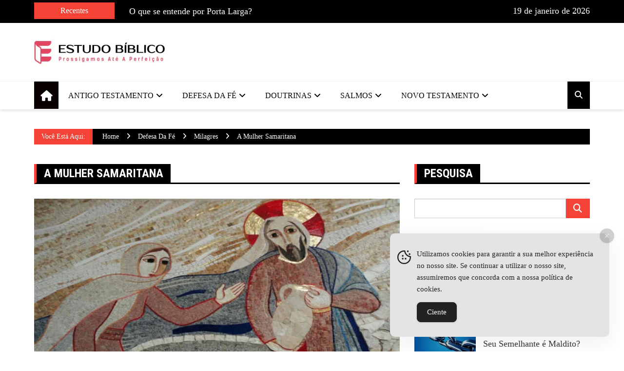

--- FILE ---
content_type: text/html; charset=UTF-8
request_url: https://estudobiblico.org/a-mulher-samaritana/
body_size: 44564
content:
<!doctype html><html lang="pt-BR" prefix="og: https://ogp.me/ns#"><head><script data-no-optimize="1">var litespeed_docref=sessionStorage.getItem("litespeed_docref");litespeed_docref&&(Object.defineProperty(document,"referrer",{get:function(){return litespeed_docref}}),sessionStorage.removeItem("litespeed_docref"));</script> <meta charset="UTF-8"><link rel="preconnect" href="https://fonts.gstatic.com/" crossorigin /><meta name="viewport" content="width=device-width, initial-scale=1"><link rel="profile" href="http://gmpg.org/xfn/11"><title>A Mulher Samaritana | Estudos Bíblicos Teológicos Evangélicos</title><meta name="description" content="A mulher samaritana quando descobriu que estava diante de um profeta, quis saber de questões de ordem espiritual, e deixou suas necessidades em segundo plano."/><meta name="robots" content="follow, index, max-snippet:-1, max-video-preview:-1, max-image-preview:large"/><link rel="canonical" href="https://estudobiblico.org/a-mulher-samaritana/" /><meta property="og:locale" content="pt_BR" /><meta property="og:type" content="article" /><meta property="og:title" content="A Mulher Samaritana | Estudos Bíblicos Teológicos Evangélicos" /><meta property="og:description" content="A mulher samaritana quando descobriu que estava diante de um profeta, quis saber de questões de ordem espiritual, e deixou suas necessidades em segundo plano." /><meta property="og:url" content="https://estudobiblico.org/a-mulher-samaritana/" /><meta property="og:site_name" content="Estudos Bíblicos Teológicos Evangélicos" /><meta property="article:tag" content="Abraão" /><meta property="article:tag" content="água" /><meta property="article:tag" content="ceifeiro" /><meta property="article:tag" content="comida" /><meta property="article:tag" content="crendo" /><meta property="article:tag" content="crer" /><meta property="article:tag" content="Estudo Bíblico" /><meta property="article:tag" content="evangelico" /><meta property="article:tag" content="fonte" /><meta property="article:tag" content="herdade" /><meta property="article:tag" content="Jacó" /><meta property="article:tag" content="Jesus" /><meta property="article:tag" content="milagre" /><meta property="article:tag" content="mulher" /><meta property="article:tag" content="pai" /><meta property="article:tag" content="pregação" /><meta property="article:tag" content="profeta" /><meta property="article:tag" content="salvação" /><meta property="article:tag" content="salvador" /><meta property="article:tag" content="samaritana" /><meta property="article:tag" content="semeador" /><meta property="article:tag" content="sermão" /><meta property="article:tag" content="testemunho" /><meta property="article:tag" content="vida eterna" /><meta property="article:section" content="Milagres" /><meta property="og:image" content="https://estudobiblico.org/wp-admin/admin-ajax.php?action=rank_math_overlay_thumb&id=1520&type=play&hash=12b55ecdeb1276bc848a822cc68da1b9" /><meta property="og:image:secure_url" content="https://estudobiblico.org/wp-admin/admin-ajax.php?action=rank_math_overlay_thumb&id=1520&type=play&hash=12b55ecdeb1276bc848a822cc68da1b9" /><meta property="og:image:width" content="800" /><meta property="og:image:height" content="445" /><meta property="og:image:alt" content="mulher e Jesus junto a um poço" /><meta property="og:image:type" content="image/jpeg" /><meta property="article:published_time" content="2012-05-28T11:04:52-03:00" /><meta name="twitter:card" content="summary" /><meta name="twitter:title" content="A Mulher Samaritana | Estudos Bíblicos Teológicos Evangélicos" /><meta name="twitter:description" content="A mulher samaritana quando descobriu que estava diante de um profeta, quis saber de questões de ordem espiritual, e deixou suas necessidades em segundo plano." /><meta name="twitter:image" content="https://estudobiblico.org/wp-admin/admin-ajax.php?action=rank_math_overlay_thumb&id=1520&type=play&hash=12b55ecdeb1276bc848a822cc68da1b9" /><meta name="twitter:label1" content="Escrito por" /><meta name="twitter:data1" content="CLAUDIO CRISPIM" /><meta name="twitter:label2" content="Tempo para leitura" /><meta name="twitter:data2" content="19 minutos" /> <script type="application/ld+json" class="rank-math-schema-pro">{"@context":"https://schema.org","@graph":[{"articleSection":"Milagres","headline":"A Mulher Samaritana | Estudos B\u00edblicos Teol\u00f3gicos Evang\u00e9licos","description":"A mulher samaritana quando descobriu que estava diante de um profeta, quis saber de quest\u00f5es de ordem espiritual, e deixou suas necessidades em segundo plano.","keywords":"mulher samaritana,profeta,adora\u00e7\u00e3o","speakable":{"@type":"SpeakableSpecification","cssSelector":[]},"@type":"Article","author":{"@type":"Person","name":"CLAUDIO CRISPIM"},"datePublished":"2012-05-28T11:04:52-03:00","dateModified":"2012-05-28T11:04:52-03:00","image":{"@id":"https://estudobiblico.org/wp-content/uploads/2012/05/mulher-samaritana.jpg"},"name":"A Mulher Samaritana | Estudos B\u00edblicos Teol\u00f3gicos Evang\u00e9licos","@id":"https://estudobiblico.org/a-mulher-samaritana/#schema-39501","isPartOf":{"@id":"https://estudobiblico.org/a-mulher-samaritana/#webpage"},"publisher":{"@id":"https://estudobiblico.org/#person"},"inLanguage":"pt-BR","mainEntityOfPage":{"@id":"https://estudobiblico.org/a-mulher-samaritana/#webpage"}},{"@type":["Person","Organization"],"@id":"https://estudobiblico.org/#person","name":"Estudos B\u00edblicos Teol\u00f3gicos Evang\u00e9licos","logo":{"@type":"ImageObject","@id":"https://estudobiblico.org/#logo","url":"https://estudobiblico.org/wp-content/uploads/2022/10/cropped-biblico-estudo-1-150x59.png","contentUrl":"https://estudobiblico.org/wp-content/uploads/2022/10/cropped-biblico-estudo-1-150x59.png","caption":"Estudos B\u00edblicos Teol\u00f3gicos Evang\u00e9licos","inLanguage":"pt-BR"},"image":{"@type":"ImageObject","@id":"https://estudobiblico.org/#logo","url":"https://estudobiblico.org/wp-content/uploads/2022/10/cropped-biblico-estudo-1-150x59.png","contentUrl":"https://estudobiblico.org/wp-content/uploads/2022/10/cropped-biblico-estudo-1-150x59.png","caption":"Estudos B\u00edblicos Teol\u00f3gicos Evang\u00e9licos","inLanguage":"pt-BR"}},{"@type":"WebSite","@id":"https://estudobiblico.org/#website","url":"https://estudobiblico.org","name":"Estudos B\u00edblicos Teol\u00f3gicos Evang\u00e9licos","publisher":{"@id":"https://estudobiblico.org/#person"},"inLanguage":"pt-BR"},{"@type":"ImageObject","@id":"https://estudobiblico.org/wp-content/uploads/2012/05/mulher-samaritana.jpg","url":"https://estudobiblico.org/wp-content/uploads/2012/05/mulher-samaritana.jpg","width":"800","height":"445","caption":"mulher e Jesus junto a um po\u00e7o","inLanguage":"pt-BR"},{"@type":"BreadcrumbList","@id":"https://estudobiblico.org/a-mulher-samaritana/#breadcrumb","itemListElement":[{"@type":"ListItem","position":"1","item":{"@id":"https://estudobiblico.org","name":"In\u00edcio"}},{"@type":"ListItem","position":"2","item":{"@id":"https://estudobiblico.org/defesa-da-fe/milagres/","name":"Milagres"}},{"@type":"ListItem","position":"3","item":{"@id":"https://estudobiblico.org/a-mulher-samaritana/","name":"A mulher samaritana"}}]},{"@type":"WebPage","@id":"https://estudobiblico.org/a-mulher-samaritana/#webpage","url":"https://estudobiblico.org/a-mulher-samaritana/","name":"A Mulher Samaritana | Estudos B\u00edblicos Teol\u00f3gicos Evang\u00e9licos","datePublished":"2012-05-28T11:04:52-03:00","dateModified":"2012-05-28T11:04:52-03:00","isPartOf":{"@id":"https://estudobiblico.org/#website"},"primaryImageOfPage":{"@id":"https://estudobiblico.org/wp-content/uploads/2012/05/mulher-samaritana.jpg"},"inLanguage":"pt-BR","breadcrumb":{"@id":"https://estudobiblico.org/a-mulher-samaritana/#breadcrumb"}},{"@type":"Person","@id":"https://estudobiblico.org/author/estudobiblico/","name":"CLAUDIO CRISPIM","url":"https://estudobiblico.org/author/estudobiblico/","image":{"@type":"ImageObject","@id":"https://secure.gravatar.com/avatar/9bc2d243bb5d6fb45cf8477217b9d3569d47d859f4254027ebbfb383acec94d3?s=96&amp;d=mm&amp;r=g","url":"https://secure.gravatar.com/avatar/9bc2d243bb5d6fb45cf8477217b9d3569d47d859f4254027ebbfb383acec94d3?s=96&amp;d=mm&amp;r=g","caption":"CLAUDIO CRISPIM","inLanguage":"pt-BR"},"sameAs":["https://estudobiblico.org"]},{"@type":"BlogPosting","headline":"A Mulher Samaritana | Estudos B\u00edblicos Teol\u00f3gicos Evang\u00e9licos","keywords":"mulher samaritana,profeta,adora\u00e7\u00e3o","datePublished":"2012-05-28T11:04:52-03:00","dateModified":"2012-05-28T11:04:52-03:00","articleSection":"Milagres","author":{"@id":"https://estudobiblico.org/author/estudobiblico/","name":"CLAUDIO CRISPIM"},"publisher":{"@id":"https://estudobiblico.org/#person"},"description":"A mulher samaritana quando descobriu que estava diante de um profeta, quis saber de quest\u00f5es de ordem espiritual, e deixou suas necessidades em segundo plano.","name":"A Mulher Samaritana | Estudos B\u00edblicos Teol\u00f3gicos Evang\u00e9licos","@id":"https://estudobiblico.org/a-mulher-samaritana/#richSnippet","isPartOf":{"@id":"https://estudobiblico.org/a-mulher-samaritana/#webpage"},"image":{"@id":"https://estudobiblico.org/wp-content/uploads/2012/05/mulher-samaritana.jpg"},"inLanguage":"pt-BR","mainEntityOfPage":{"@id":"https://estudobiblico.org/a-mulher-samaritana/#webpage"}}]}</script> <link rel='dns-prefetch' href='//fonts.googleapis.com' /><link rel="alternate" type="application/rss+xml" title="Feed para Estudos Bíblicos Teológicos Evangélicos &raquo;" href="https://estudobiblico.org/feed/" /><link rel="alternate" type="application/rss+xml" title="Feed de comentários para Estudos Bíblicos Teológicos Evangélicos &raquo;" href="https://estudobiblico.org/comments/feed/" /><link rel="alternate" type="application/rss+xml" title="Feed de comentários para Estudos Bíblicos Teológicos Evangélicos &raquo; A mulher samaritana" href="https://estudobiblico.org/a-mulher-samaritana/feed/" /><link rel="alternate" title="oEmbed (JSON)" type="application/json+oembed" href="https://estudobiblico.org/wp-json/oembed/1.0/embed?url=https%3A%2F%2Festudobiblico.org%2Fa-mulher-samaritana%2F" /><link rel="alternate" title="oEmbed (XML)" type="text/xml+oembed" href="https://estudobiblico.org/wp-json/oembed/1.0/embed?url=https%3A%2F%2Festudobiblico.org%2Fa-mulher-samaritana%2F&#038;format=xml" /><link rel="preconnect" href="https://fonts.googleapis.com"><link rel="preconnect" href="https://fonts.gstatic.com" crossorigin><style type="text/css" media="all">.wpautoterms-footer{background-color:#fff;text-align:center}.wpautoterms-footer a{color:#000;font-family:Arial,sans-serif;font-size:14px}.wpautoterms-footer .separator{color:#ccc;font-family:Arial,sans-serif;font-size:14px}</style><style id='wp-img-auto-sizes-contain-inline-css' type='text/css'>img:is([sizes=auto i],[sizes^="auto," i]){contain-intrinsic-size:3000px 1500px}</style> <script src="[data-uri]" defer></script><script data-optimized="1" src="https://estudobiblico.org/wp-content/plugins/litespeed-cache/assets/js/webfontloader.min.js" defer></script> <link rel='stylesheet' id='wp-block-library-css' href='https://estudobiblico.org/wp-includes/css/dist/block-library/style.min.css?ver=6.9' type='text/css' media='all' /><style id='global-styles-inline-css' type='text/css'>:root{--wp--preset--aspect-ratio--square:1;--wp--preset--aspect-ratio--4-3:4/3;--wp--preset--aspect-ratio--3-4:3/4;--wp--preset--aspect-ratio--3-2:3/2;--wp--preset--aspect-ratio--2-3:2/3;--wp--preset--aspect-ratio--16-9:16/9;--wp--preset--aspect-ratio--9-16:9/16;--wp--preset--color--black:#000000;--wp--preset--color--cyan-bluish-gray:#abb8c3;--wp--preset--color--white:#ffffff;--wp--preset--color--pale-pink:#f78da7;--wp--preset--color--vivid-red:#cf2e2e;--wp--preset--color--luminous-vivid-orange:#ff6900;--wp--preset--color--luminous-vivid-amber:#fcb900;--wp--preset--color--light-green-cyan:#7bdcb5;--wp--preset--color--vivid-green-cyan:#00d084;--wp--preset--color--pale-cyan-blue:#8ed1fc;--wp--preset--color--vivid-cyan-blue:#0693e3;--wp--preset--color--vivid-purple:#9b51e0;--wp--preset--gradient--vivid-cyan-blue-to-vivid-purple:linear-gradient(135deg,rgb(6,147,227) 0%,rgb(155,81,224) 100%);--wp--preset--gradient--light-green-cyan-to-vivid-green-cyan:linear-gradient(135deg,rgb(122,220,180) 0%,rgb(0,208,130) 100%);--wp--preset--gradient--luminous-vivid-amber-to-luminous-vivid-orange:linear-gradient(135deg,rgb(252,185,0) 0%,rgb(255,105,0) 100%);--wp--preset--gradient--luminous-vivid-orange-to-vivid-red:linear-gradient(135deg,rgb(255,105,0) 0%,rgb(207,46,46) 100%);--wp--preset--gradient--very-light-gray-to-cyan-bluish-gray:linear-gradient(135deg,rgb(238,238,238) 0%,rgb(169,184,195) 100%);--wp--preset--gradient--cool-to-warm-spectrum:linear-gradient(135deg,rgb(74,234,220) 0%,rgb(151,120,209) 20%,rgb(207,42,186) 40%,rgb(238,44,130) 60%,rgb(251,105,98) 80%,rgb(254,248,76) 100%);--wp--preset--gradient--blush-light-purple:linear-gradient(135deg,rgb(255,206,236) 0%,rgb(152,150,240) 100%);--wp--preset--gradient--blush-bordeaux:linear-gradient(135deg,rgb(254,205,165) 0%,rgb(254,45,45) 50%,rgb(107,0,62) 100%);--wp--preset--gradient--luminous-dusk:linear-gradient(135deg,rgb(255,203,112) 0%,rgb(199,81,192) 50%,rgb(65,88,208) 100%);--wp--preset--gradient--pale-ocean:linear-gradient(135deg,rgb(255,245,203) 0%,rgb(182,227,212) 50%,rgb(51,167,181) 100%);--wp--preset--gradient--electric-grass:linear-gradient(135deg,rgb(202,248,128) 0%,rgb(113,206,126) 100%);--wp--preset--gradient--midnight:linear-gradient(135deg,rgb(2,3,129) 0%,rgb(40,116,252) 100%);--wp--preset--font-size--small:13px;--wp--preset--font-size--medium:20px;--wp--preset--font-size--large:36px;--wp--preset--font-size--x-large:42px;--wp--preset--spacing--20:0.44rem;--wp--preset--spacing--30:0.67rem;--wp--preset--spacing--40:1rem;--wp--preset--spacing--50:1.5rem;--wp--preset--spacing--60:2.25rem;--wp--preset--spacing--70:3.38rem;--wp--preset--spacing--80:5.06rem;--wp--preset--shadow--natural:6px 6px 9px rgba(0, 0, 0, 0.2);--wp--preset--shadow--deep:12px 12px 50px rgba(0, 0, 0, 0.4);--wp--preset--shadow--sharp:6px 6px 0px rgba(0, 0, 0, 0.2);--wp--preset--shadow--outlined:6px 6px 0px -3px rgb(255, 255, 255), 6px 6px rgb(0, 0, 0);--wp--preset--shadow--crisp:6px 6px 0px rgb(0, 0, 0)}:where(.is-layout-flex){gap:.5em}:where(.is-layout-grid){gap:.5em}body .is-layout-flex{display:flex}.is-layout-flex{flex-wrap:wrap;align-items:center}.is-layout-flex>:is(*,div){margin:0}body .is-layout-grid{display:grid}.is-layout-grid>:is(*,div){margin:0}:where(.wp-block-columns.is-layout-flex){gap:2em}:where(.wp-block-columns.is-layout-grid){gap:2em}:where(.wp-block-post-template.is-layout-flex){gap:1.25em}:where(.wp-block-post-template.is-layout-grid){gap:1.25em}.has-black-color{color:var(--wp--preset--color--black)!important}.has-cyan-bluish-gray-color{color:var(--wp--preset--color--cyan-bluish-gray)!important}.has-white-color{color:var(--wp--preset--color--white)!important}.has-pale-pink-color{color:var(--wp--preset--color--pale-pink)!important}.has-vivid-red-color{color:var(--wp--preset--color--vivid-red)!important}.has-luminous-vivid-orange-color{color:var(--wp--preset--color--luminous-vivid-orange)!important}.has-luminous-vivid-amber-color{color:var(--wp--preset--color--luminous-vivid-amber)!important}.has-light-green-cyan-color{color:var(--wp--preset--color--light-green-cyan)!important}.has-vivid-green-cyan-color{color:var(--wp--preset--color--vivid-green-cyan)!important}.has-pale-cyan-blue-color{color:var(--wp--preset--color--pale-cyan-blue)!important}.has-vivid-cyan-blue-color{color:var(--wp--preset--color--vivid-cyan-blue)!important}.has-vivid-purple-color{color:var(--wp--preset--color--vivid-purple)!important}.has-black-background-color{background-color:var(--wp--preset--color--black)!important}.has-cyan-bluish-gray-background-color{background-color:var(--wp--preset--color--cyan-bluish-gray)!important}.has-white-background-color{background-color:var(--wp--preset--color--white)!important}.has-pale-pink-background-color{background-color:var(--wp--preset--color--pale-pink)!important}.has-vivid-red-background-color{background-color:var(--wp--preset--color--vivid-red)!important}.has-luminous-vivid-orange-background-color{background-color:var(--wp--preset--color--luminous-vivid-orange)!important}.has-luminous-vivid-amber-background-color{background-color:var(--wp--preset--color--luminous-vivid-amber)!important}.has-light-green-cyan-background-color{background-color:var(--wp--preset--color--light-green-cyan)!important}.has-vivid-green-cyan-background-color{background-color:var(--wp--preset--color--vivid-green-cyan)!important}.has-pale-cyan-blue-background-color{background-color:var(--wp--preset--color--pale-cyan-blue)!important}.has-vivid-cyan-blue-background-color{background-color:var(--wp--preset--color--vivid-cyan-blue)!important}.has-vivid-purple-background-color{background-color:var(--wp--preset--color--vivid-purple)!important}.has-black-border-color{border-color:var(--wp--preset--color--black)!important}.has-cyan-bluish-gray-border-color{border-color:var(--wp--preset--color--cyan-bluish-gray)!important}.has-white-border-color{border-color:var(--wp--preset--color--white)!important}.has-pale-pink-border-color{border-color:var(--wp--preset--color--pale-pink)!important}.has-vivid-red-border-color{border-color:var(--wp--preset--color--vivid-red)!important}.has-luminous-vivid-orange-border-color{border-color:var(--wp--preset--color--luminous-vivid-orange)!important}.has-luminous-vivid-amber-border-color{border-color:var(--wp--preset--color--luminous-vivid-amber)!important}.has-light-green-cyan-border-color{border-color:var(--wp--preset--color--light-green-cyan)!important}.has-vivid-green-cyan-border-color{border-color:var(--wp--preset--color--vivid-green-cyan)!important}.has-pale-cyan-blue-border-color{border-color:var(--wp--preset--color--pale-cyan-blue)!important}.has-vivid-cyan-blue-border-color{border-color:var(--wp--preset--color--vivid-cyan-blue)!important}.has-vivid-purple-border-color{border-color:var(--wp--preset--color--vivid-purple)!important}.has-vivid-cyan-blue-to-vivid-purple-gradient-background{background:var(--wp--preset--gradient--vivid-cyan-blue-to-vivid-purple)!important}.has-light-green-cyan-to-vivid-green-cyan-gradient-background{background:var(--wp--preset--gradient--light-green-cyan-to-vivid-green-cyan)!important}.has-luminous-vivid-amber-to-luminous-vivid-orange-gradient-background{background:var(--wp--preset--gradient--luminous-vivid-amber-to-luminous-vivid-orange)!important}.has-luminous-vivid-orange-to-vivid-red-gradient-background{background:var(--wp--preset--gradient--luminous-vivid-orange-to-vivid-red)!important}.has-very-light-gray-to-cyan-bluish-gray-gradient-background{background:var(--wp--preset--gradient--very-light-gray-to-cyan-bluish-gray)!important}.has-cool-to-warm-spectrum-gradient-background{background:var(--wp--preset--gradient--cool-to-warm-spectrum)!important}.has-blush-light-purple-gradient-background{background:var(--wp--preset--gradient--blush-light-purple)!important}.has-blush-bordeaux-gradient-background{background:var(--wp--preset--gradient--blush-bordeaux)!important}.has-luminous-dusk-gradient-background{background:var(--wp--preset--gradient--luminous-dusk)!important}.has-pale-ocean-gradient-background{background:var(--wp--preset--gradient--pale-ocean)!important}.has-electric-grass-gradient-background{background:var(--wp--preset--gradient--electric-grass)!important}.has-midnight-gradient-background{background:var(--wp--preset--gradient--midnight)!important}.has-small-font-size{font-size:var(--wp--preset--font-size--small)!important}.has-medium-font-size{font-size:var(--wp--preset--font-size--medium)!important}.has-large-font-size{font-size:var(--wp--preset--font-size--large)!important}.has-x-large-font-size{font-size:var(--wp--preset--font-size--x-large)!important}</style><style id='classic-theme-styles-inline-css' type='text/css'>/*! This file is auto-generated */
.wp-block-button__link{color:#fff;background-color:#32373c;border-radius:9999px;box-shadow:none;text-decoration:none;padding:calc(.667em + 2px) calc(1.333em + 2px);font-size:1.125em}.wp-block-file__button{background:#32373c;color:#fff;text-decoration:none}</style><link data-optimized="1" rel='stylesheet' id='wpautoterms_css-css' href='https://estudobiblico.org/wp-content/litespeed/css/1/70419f836ecc36636f36915210f86697.css?ver=7ddad' type='text/css' media='all' /><link rel='stylesheet' id='simple-gdpr-cookie-compliance-css' href='https://estudobiblico.org/wp-content/plugins/simple-gdpr-cookie-compliance/public/assets/dist/public.min.css?ver=2.0.0' type='text/css' media='all' /><style id='simple-gdpr-cookie-compliance-inline-css' type='text/css'>:root{--sgcc-text-color:#222222;--sgcc-link-color:#222222;--sgcc-link-hover-color:#00BC7D;--sgcc-notice-background-color:#E4E4E4;--sgcc-cookie-icon-color:#222222;--sgcc-close-button-background-color:#222222;--sgcc-close-button-hover-background-color:#00BC7D;--sgcc-close-button-color:#ffffff;--sgcc-close-button-hover-color:#ffffff;--sgcc-accept-button-background-color:#222222;--sgcc-accept-button-hover-background-color:#00BC7D;--sgcc-accept-button-color:#ffffff;--sgcc-accept-button-hover-color:#ffffff;--sgcc-accept-button-border-color:#222222;--sgcc-accept-button-hover-border-color:#00BC7D}.sgcc-main-wrapper[data-layout=custom_width],.sgcc-main-wrapper[data-layout=pop_up]{--width:450px}.sgcc-main-wrapper[data-layout=custom_width].position-bottom-right{--right:30px;--bottom:30px}</style><link data-optimized="1" rel='stylesheet' id='ez-toc-css' href='https://estudobiblico.org/wp-content/litespeed/css/1/fbc01763df9dda75f9ac42f807c5b6e7.css?ver=c96c8' type='text/css' media='all' /><style id='ez-toc-inline-css' type='text/css'>div#ez-toc-container .ez-toc-title{font-size:120%}div#ez-toc-container .ez-toc-title{font-weight:500}div#ez-toc-container ul li,div#ez-toc-container ul li a{font-size:95%}div#ez-toc-container ul li,div#ez-toc-container ul li a{font-weight:500}div#ez-toc-container nav ul ul li{font-size:90%}.ez-toc-box-title{font-weight:700;margin-bottom:10px;text-align:center;text-transform:uppercase;letter-spacing:1px;color:#666;padding-bottom:5px;position:absolute;top:-4%;left:5%;background-color:inherit;transition:top 0.3s ease}.ez-toc-box-title.toc-closed{top:-25%}.ez-toc-container-direction{direction:ltr}.ez-toc-counter ul{counter-reset:item}.ez-toc-counter nav ul li a::before{content:counters(item,'.',decimal) '. ';display:inline-block;counter-increment:item;flex-grow:0;flex-shrink:0;margin-right:.2em;float:left}.ez-toc-widget-direction{direction:ltr}.ez-toc-widget-container ul{counter-reset:item}.ez-toc-widget-container nav ul li a::before{content:counters(item,'.',decimal) '. ';display:inline-block;counter-increment:item;flex-grow:0;flex-shrink:0;margin-right:.2em;float:left}</style><link rel='stylesheet' id='royale-news-pro-style-css' href='https://estudobiblico.org/wp-content/themes/royale-news-pro/style.css?ver=2.1.7' type='text/css' media='all' /><link data-optimized="1" rel='stylesheet' id='font-awesome-css' href='https://estudobiblico.org/wp-content/litespeed/css/1/c0a0d325b6889bff675fdef643b7cf7b.css?ver=03dda' type='text/css' media='all' /><link data-optimized="1" rel='stylesheet' id='animate-css' href='https://estudobiblico.org/wp-content/litespeed/css/1/ea1d10809397371108d2336339390659.css?ver=62937' type='text/css' media='all' /><link rel='stylesheet' id='bootstrap-css' href='https://estudobiblico.org/wp-content/themes/royale-news-pro/assets/libraries/bootstrap/bootstrap.css?ver=3.3.7' type='text/css' media='all' /><link data-optimized="1" rel='stylesheet' id='meanmenu-css' href='https://estudobiblico.org/wp-content/litespeed/css/1/1501376377d4fd5cde45e9d255c482d4.css?ver=ed794' type='text/css' media='all' /><link data-optimized="1" rel='stylesheet' id='owl-carousel-css' href='https://estudobiblico.org/wp-content/litespeed/css/1/0be555e4189d7b28d6def8d96fdc9e45.css?ver=2a657' type='text/css' media='all' /><link rel='stylesheet' id='royale-news-pro-main-css' href='https://estudobiblico.org/wp-content/themes/royale-news-pro/assets/dist/main.css?ver=ROYALE_NEWS_PRO_VERSION' type='text/css' media='all' /> <script type="text/javascript" src="https://estudobiblico.org/wp-includes/js/jquery/jquery.min.js?ver=3.7.1" id="jquery-core-js"></script> <script type="text/javascript" src="https://estudobiblico.org/wp-includes/js/jquery/jquery-migrate.min.js?ver=3.4.1" id="jquery-migrate-js"></script> <script type="text/javascript" src="https://estudobiblico.org/wp-includes/js/dist/dom-ready.min.js?ver=f77871ff7694fffea381" id="wp-dom-ready-js"></script> <script type="text/javascript" src="https://estudobiblico.org/wp-content/plugins/auto-terms-of-service-and-privacy-policy/js/base.js?ver=3.0.4" id="wpautoterms_base-js" defer data-deferred="1"></script> <link rel="https://api.w.org/" href="https://estudobiblico.org/wp-json/" /><link rel="alternate" title="JSON" type="application/json" href="https://estudobiblico.org/wp-json/wp/v2/posts/869" /><link rel="EditURI" type="application/rsd+xml" title="RSD" href="https://estudobiblico.org/xmlrpc.php?rsd" /><meta name="generator" content="WordPress 6.9" /><link rel='shortlink' href='https://estudobiblico.org/?p=869' /><style>.editor-content-entry a{color:#f44366}.editor-content-entry a:hover{color:#f44366}.header-mask{background-color:rgb(0 0 0 / .2)}.site-title{font-size:32pxpx}.header-style-2 .logo-section,.middle-header{padding-top:30px}.header-style-2 .logo-section,.middle-header{padding-bottom:30px}.header-style-2 .menu-section,.bottom-header,.mean-container .mean-nav{background-color:rgb(255 255 255)}.main-navigation .primary-menu>li>a,.mean-container .mean-nav ul li a,.mean-container .mean-nav ul li li a{color:rgb(0 0 0)}.mean-container .mean-nav ul li a.mean-expand,.mean-container .mean-nav ul li a.mean-expand{color:rgb(0 0 0)}.main-navigation .primary-menu li a:hover{color:#f44336}.main-navigation .primary-menu li a:hover{background-color:#fff0}.main-navigation .primary-menu li.current_page_item>a,.main-navigation .primary-menu li.current_page_item>a:hover,.main-navigation .primary-menu li.current-menu-item>a,.main-navigation .primary-menu li.current-menu-item>a:hover{color:#fff}.main-navigation .primary-menu li.current_page_item>a,.main-navigation .primary-menu li.current_page_item>a:hover,.main-navigation .primary-menu li.current-menu-item>a,.main-navigation .primary-menu li.current-menu-item>a:hover{background-color:#f44336}.main-navigation ul ul{background-color:rgb(0 0 0)}.main-navigation .primary-menu li .sub-menu li a{color:rgb(255 255 255)}.main-navigation .primary-menu li .sub-menu li a{background-color:rgb(0 0 0)}.main-navigation .primary-menu li .sub-menu li a:hover{color:#f44336}.main-navigation .primary-menu li .sub-menu li a:hover{background-color:#fff0}.search-icon{color:rgb(255 255 255)}.search-icon{background-color:#000}.search-icon:hover{color:rgb(255 255 255);background-color:#000}.header-layout-one .main-navigation .menu-home-icon a,.header-style-2 .main-navigation .menu-home-icon a{color:#fff}.header-layout-one .main-navigation .menu-home-icon a,.header-style-2 .main-navigation .menu-home-icon a{background-color:#0a0000}.cat-links a:nth-child(1){background-color:#f44336}.cat-links a:nth-child(2){background-color:#E91E63}.cat-links a:nth-child(3){background-color:#9C27B0}.cat-links a:nth-child(4){background-color:#673AB7}.cat-links a:nth-child(5){background-color:#3F51B5}.cat-links a:nth-child(6){background-color:#2196F3}.cat-links a:nth-child(7){background-color:#03A9F4}.ticker-title-container,.breadcrumbs .trail-browse,.page-numbers.current,#searchsubmit,.news-content a.btn-more,.ticker-under-header .owl-carousel .owl-nav button.owl-prev,.ticker-under-header .owl-carousel .owl-nav button.owl-next,.scroll-top,#commentform .form-submit input#submit,.single-post-share .post-share li a,#searchsubmit:hover{background-color:#f44336;color:#fff}.ticker-title-container p{color:#fff}.breadcrumbs .trail-browse::after{border-left-color:#f44336}.single-post-share .post-share li a,.page-numbers,.scroll-top,#commentform .form-submit input#submit,#searchsubmit,#searchsubmit:hover{border-color:#f44336}.footer .widget-title{color:#f44336}.ticker-news a:hover,.social-menu li a[href*=".com"]:hover::before,.news-title a:hover,.entry-meta a:hover,.widget a:hover,.post-navigation .nav-links .nav-previous a:hover,.post-navigation .nav-links .nav-next a:hover,.related-slider .owl-item .item .news-title a:hover,.news-detail .entry-meta .cat-links a:hover,.comments-area a:hover,.breadcrumbs li a:hover span,.menu-footer-menu-container ul li a:hover{color:#f44336}.search-form-container::before{border-bottom-color:#000}.breadcrumb-container,button:hover,input[type="button"]:hover,input[type="reset"]:hover,input[type="submit"]:hover,.news-content a.btn-more:hover,.cat-links a:hover,.page-numbers:hover,.single-post-share .post-share li a:hover,.scroll-top:hover,.search-form-container .search-form,.ticker-under-header .owl-carousel .owl-nav button.owl-prev:hover,.ticker-under-header .owl-carousel .owl-nav button.owl-next:hover,#commentform .form-submit #submit:hover{background-color:#000;color:#fff}.search-form-container .search-form,.page-numbers:hover,.single-post-share .post-share li a:hover,.scroll-top:hover,#commentform .form-submit #submit:hover{border-color:#000}.news-section-info,.sidebar .widget-info{border-left-color:#000}.sidebar .widget-info,.news-section-title{border-bottom-color:#000}.top-header{background-color:rgb(0 0 0)}.top-header,.top-header a,.social-menu li a[href*=".com"]:before,.top-header .ticker-news a,.top-header .current-date p{color:rgb(255 255 255)}.top-header a:hover,.social-menu li a[href*=".com"]:hover:before,.top-header .ticker-news a:hover{color:#f44336}.footer{background-color:#000}.footer .widget .widget-title{color:#f44336}.footer,.footer .widget_calendar .calendar_wrap table caption,.footer a{color:#fff}.footer a:hover,.footer .widget a:hover,.footer .menu-footer-menu-container ul li a:hover{color:#f44336}.footer .widget_tag_cloud .tagcloud .tag-cloud-link,.widget_calendar .calendar_wrap table{border-color:#757575}.footer .widget_archive ul li,.footer .widget_categories ul li,.footer .widget_meta ul li,.footer .widget_nav_menu ul li,.footer .widget_pages ul li,.footer .widget_recent_comments li.recentcomments,.footer .widget_recent_entries ul li,.footer .widget_rew_plugin .rew-entries li,.footer .widget_rss ul li,.footer .widget_calendar .calendar_wrap table thead tr,.footer .widget_calendar .calendar_wrap table tbody tr{border-bottom-color:#757575}.footer .widget_calendar .calendar_wrap table caption,.footer .widget_calendar .calendar_wrap table thead tr{border-top-color:#757575}.footer .widget_calendar .calendar_wrap table caption,.footer .widget_calendar .calendar_wrap table tbody tr td,.footer .widget_calendar .calendar_wrap table thead tr th{border-left-color:#757575}.footer .widget_calendar .calendar_wrap table caption{border-right-color:#757575}.middle-header{background-color:#fff0}body,.royale-news-pro-news-trending-posts .news-title,.royale-news-pro-news-recent-posts .news-title,.trail-browse{font-family:Open Sans}body,.royale-news-pro-news-trending-posts .news-title,.royale-news-pro-news-recent-posts .news-title,button,input[type="button"],input[type="reset"],input[type="submit"]{font-size:18px}.widget_tag_cloud .tagcloud .tag-cloud-link{font-size:18px!important}body,.royale-news-pro-news-trending-posts .news-title,.royale-news-pro-news-recent-posts .news-title,.trail-browse{font-weight:400}body,.royale-news-pro-news-trending-posts .news-title,.royale-news-pro-news-recent-posts .news-title{line-height:1.5}body{letter-spacing:0}h1,h2,h3,h4,h5,h6,.h1,.h2,.h3,.h4,.h5,.h6,header .site-title{font-family:Roboto Condensed}h1,h2,h3,h4,h5,h6,.h1,.h2,.h3,.h4,.h5,.h6,header .site-title{font-weight:700}@media (min-width:1024px){h1,.h1{font-size:36px}}h1,.h1{font-style:normal}h1,.h1{text-transform:none}h1,.h1{line-height:1.2}h1,.h1{letter-spacing:0}@media (min-width:1024px){h2,.h2{font-size:32px}}h2,.h2{font-style:normal}h2,.h2{text-transform:none}h2,.h2{line-height:1.2}h2,.h2{letter-spacing:0}@media (min-width:1024px){h3,.h3{font-size:24px}}h3,.h3{font-style:normal}h3,.h3{text-transform:none}h3,.h3{line-height:1.2}h3,.h3{letter-spacing:0}@media (min-width:1024px){h4,.h4{font-size:18px}}h4,.h4{font-style:normal}h4,.h4{text-transform:none}h4,.h4{line-height:1.2}h4,.h4{letter-spacing:0}@media (min-width:1024px){h5,.h5{font-size:17px}}h5,.h5{font-style:normal}h5,.h5{text-transform:none}h5,.h5{line-height:1.2}h5,.h5{letter-spacing:0}@media (min-width:1024px){h6,.h6{font-size:16px}}h6,.h6{font-style:normal}h6,.h6{text-transform:none}h6,.h6{line-height:1.2}h6,.h6{letter-spacing:0}header .site-title{font-family:Roboto Condensed;font-weight:700}@media (min-width:1024px){header .site-title{font-size:32px}}header .site-title{font-style:normal}header .site-title{text-transform:uppercase}header .site-title{line-height:1.2}header .site-title{letter-spacing:0}.main-navigation .primary-menu li a,.sub-menu li a{font-family:Open Sans}.main-navigation .primary-menu li a,.sub-menu li a{font-weight:400}@media (min-width:1024px){.main-navigation .primary-menu li a,.search-icon{font-size:16px}}.main-navigation .primary-menu li a{font-style:normal}.main-navigation .primary-menu li a{text-transform:uppercase}.main-navigation .primary-menu li a{letter-spacing:0}@media (min-width:1024px){.main-navigation .primary-menu li .sub-menu li a{font-size:14px}}.main-navigation .primary-menu li .sub-menu li a{font-style:normal}.main-navigation .primary-menu li .sub-menu li a{text-transform:none}.main-navigation .primary-menu li .sub-menu li a{letter-spacing:0}.news-section-info .section-title,.sidebar .widget-info .widget-title{font-family:Roboto Condensed}.news-section-info .section-title,.sidebar .widget-info .widget-title{font-weight:700}.news-section-info .section-title,.sidebar .widget-info .widget-title{font-size:24px}.news-section-info .section-title,.sidebar .widget-info .widget-title{text-transform:uppercase}.news-section-info .section-title,.sidebar .widget-info .widget-title{line-height:1.2}.news-section-info .section-title,.sidebar .widget-info .widget-title{letter-spacing:0}.news-section-info .section-title,.sidebar .widget-info .widget-title{font-style:normal}.news-title,.single-post-title .big-news-title .extra-big-news-title .small-news-title{font-family:Roboto Condensed}.news-title,.single-post-title .big-news-title .extra-big-news-title .small-news-title{font-weight:700}@media (min-width:1024px){.extra-big-news-title{font-size:28px}}.extra-big-news-title{font-style:normal}.extra-big-news-title{text-transform:none}@media(min-width:1051px){.extra-big-news-title{line-height:1.2}}.extra-big-news-title{letter-spacing:0}@media (min-width:1024px){.big-news-title{font-size:22px}}.big-news-title{font-style:normal}.big-news-title{text-transform:none}@media(min-width:1051px){.big-news-title{line-height:1.2}}.big-news-title{letter-spacing:0}@media (min-width:1024px){.small-news-title{font-size:18px}}.small-news-title{font-style:normal}.small-news-title{text-transform:none}@media(min-width:1051px){.small-news-title{line-height:1.2}}.small-news-title{letter-spacing:0}.entry-meta a{font-family:Open Sans}.entry-meta a{font-weight:400}@media (min-width:1024px){.cat-links a,.entry-meta a{font-size:14px}}.entry-meta a{font-style:normal}.entry-meta a{text-transform:none}@media(min-width:1051px){.entry-meta a{line-height:1}}.entry-meta a{letter-spacing:0}.related-news-section .section-title,.news-section-title .section-title,.news-section .news-section-info .section-title,.news-section .news-section-title .section-title .news-cat-link,.widget-info .widget-title,.sidebar .widget-info .widget-title{font-family:Roboto Condensed}.related-news-section .section-title,.news-section-title .section-title,.news-section .news-section-info .section-title,.news-section .news-section-title .section-title .news-cat-link,.widget-info .widget-title,.sidebar .widget-info .widget-title{font-weight:700}@media (min-width:1024px){.related-news-section .section-title,.news-section .news-section-info .section-title,.news-section .news-section-title .section-title{font-size:24px}}.related-news-section .section-title,.news-section .news-section-info .section-title,.news-section .news-section-title .section-title{font-style:normal}.related-news-section .section-title,.news-section .news-section-info .section-title,.news-section .news-section-title .section-title{text-transform:uppercase}@media(min-width:1051px){.related-news-section .section-title,.news-section .news-section-info .section-title,.news-section .news-section-title .section-title{line-height:1.2}}.related-news-section .section-title,.news-section .news-section-info .section-title,.news-section .news-section-title .section-title{letter-spacing:0}@media (min-width:1024px){.news-cat-link{font-size:16px}}.news-cat-link{font-style:normal}.news-cat-link{text-transform:uppercase}@media(min-width:1051px){.news-cat-link{line-height:2}}.news-cat-link{letter-spacing:0}.widget-info .widget-title,.sidebar .widget-info .widget-title{font-size:24px}.widget-info .widget-title,.sidebar .widget-info .widget-title{font-style:normal}.widget-info .widget-title,.sidebar .widget-info .widget-title{text-transform:uppercase}@media(min-width:1051px){.widget-info .widget-title,.sidebar .widget-info .widget-title{line-height:1.2}}.widget-info .widget-title,.sidebar .widget-info .widget-title{letter-spacing:0}.rnp-pagination .nav-links{justify-content:left}.news-section-info .section-title,.sidebar .widget-info .widget-title{color:#fff}.news-cat-link{color:#000}.news-section-info .section-title,.sidebar .widget-info .widget-title{background-color:#000}.news-section-info,.sidebar .widget-info{border-bottom-color:#000}.news-section-info,.sidebar .widget-info{border-left-color:#f44336}.trail-browse,.breadcrumbs li a,.breadcrumbs li a span{font-size:14px}.breadcrumbs .trail-browse,.breadcrumbs li a,.breadcrumbs li a span{text-transform:capitalize}.trail-browse,.breadcrumbs li a,.breadcrumbs li a span{line-height:1.2}.trail-browse,.breadcrumbs li a,.breadcrumbs li a span{letter-spacing:0}.trail-browse,.breadcrumbs li a,.breadcrumbs li a span{font-style:normal}.breadcrumb-container{background-color:#000}.breadcrumbs li a span,.breadcrumbs li::after{color:#fff}.breadcrumbs li a span:hover{color:#fff}.trail-browse{margin:0}</style><style type="text/css">.recentcomments a{display:inline!important;padding:0!important;margin:0!important}</style><script type="text/javascript" id="google_gtagjs" src="https://estudobiblico.org/?local_ga_js=0c26f8186c6b63763deffdf4d75331d1" defer data-deferred="1"></script> <script type="text/javascript" id="google_gtagjs-inline" src="[data-uri]" defer></script> <link rel="icon" href="https://estudobiblico.org/wp-content/uploads/2025/06/favicon-32x32-1.png" sizes="32x32" /><link rel="icon" href="https://estudobiblico.org/wp-content/uploads/2025/06/favicon-32x32-1.png" sizes="192x192" /><link rel="apple-touch-icon" href="https://estudobiblico.org/wp-content/uploads/2025/06/favicon-32x32-1.png" /><meta name="msapplication-TileImage" content="https://estudobiblico.org/wp-content/uploads/2025/06/favicon-32x32-1.png" /></head><body class="wp-singular post-template-default single single-post postid-869 single-format-standard wp-custom-logo wp-theme-royale-news-pro">
<a class="skip-link screen-reader-text" href="#content">Skip to content</a><header class="header header-layout-one"><div class="top-header"><div class="container"><div class="row clearfix"><div class="col-md-8"><div class="row clearfix ticker-news-section"><div class="col-xs-3 col-sm-3"><div class="ticker-title-container"><div class="ticker-title"><p>Recentes</p></div></div></div><div class="col-xs-9 col-sm-9"><div class="ticker-detail-container"><div class="owl-carousel ticker-news-carousel"><div class="item"><div class="ticker-news">
<a href="https://estudobiblico.org/o-que-se-entende-por-porta-larga/">O que se entende por Porta Larga?</a></div></div><div class="item"><div class="ticker-news">
<a href="https://estudobiblico.org/o-homem-que-confia-em-seu-semelhante-e-maldito/">O Homem que Confia em Seu Semelhante é Maldito?</a></div></div><div class="item"><div class="ticker-news">
<a href="https://estudobiblico.org/a-parabola-das-dez-virgens/">A parábola das Dez Virgens</a></div></div><div class="item"><div class="ticker-news">
<a href="https://estudobiblico.org/a-parabola-dos-talentos/">A Parábola dos Talentos</a></div></div><div class="item"><div class="ticker-news">
<a href="https://estudobiblico.org/expiacao-substitutiva-a-obediencia-que-da-nova-vida/">Expiação Substitutiva: a Obediência que dá nova Vida</a></div></div></div></div></div></div></div><div class="col-md-4 hidden-sm hidden-xs"><div class="clearfix current-date-social-links"><div class="current-date-container"><div class="current-date"><p>
19 de janeiro de 2026</p></div></div><div class="social-menu-container"></div></div></div></div></div></div><div class="middle-header"><div class="container"><div class="row clearfix"><div class="col-md-4"><div class="site-info ">
<a href="https://estudobiblico.org/" class="custom-logo-link" rel="home"><img width="269" height="59" src="https://estudobiblico.org/wp-content/uploads/2022/10/cropped-biblico-estudo-1.png.webp" class="custom-logo" alt="estudo biblico" decoding="async" /></a></div></div><div class="col-md-8 hidden-xs hidden-sm"><div class="header-ad"></div></div></div></div></div><div class="bottom-header sticky-header"><div class="container"><div class="row clearfix"><div class="col-md-11"><div class="menu-container clearfix"><nav id="site-navigation" class="main-navigation" role="navigation"><div class="primary-menu-container"><ul id="primary-menu" class="primary-menu"><li class="menu-home-icon"><a href="https://estudobiblico.org/"><i class="fa fa-home" aria-hidden="true"></i></a></li><li id="menu-item-5489" class="menu-item menu-item-type-taxonomy menu-item-object-category menu-item-has-children menu-item-5489"><a href="https://estudobiblico.org/antigo-testamento/">Antigo Testamento</a><ul class="sub-menu"><li id="menu-item-8163" class="menu-item menu-item-type-taxonomy menu-item-object-category menu-item-8163"><a href="https://estudobiblico.org/antigo-testamento/pentateuco/">Pentateuco</a></li><li id="menu-item-8158" class="menu-item menu-item-type-taxonomy menu-item-object-category menu-item-8158"><a href="https://estudobiblico.org/antigo-testamento/historicos/">Históricos</a></li><li id="menu-item-8160" class="menu-item menu-item-type-taxonomy menu-item-object-category menu-item-8160"><a href="https://estudobiblico.org/antigo-testamento/jo/">Jó</a></li><li id="menu-item-8164" class="menu-item menu-item-type-taxonomy menu-item-object-category menu-item-8164"><a href="https://estudobiblico.org/antigo-testamento/proverbios/">Provérbios</a></li><li id="menu-item-8159" class="menu-item menu-item-type-taxonomy menu-item-object-category menu-item-8159"><a href="https://estudobiblico.org/antigo-testamento/isaias/">Isaías</a></li><li id="menu-item-8166" class="menu-item menu-item-type-taxonomy menu-item-object-category menu-item-8166"><a href="https://estudobiblico.org/antigo-testamento/jeremias/">Jeremias</a></li><li id="menu-item-8161" class="menu-item menu-item-type-taxonomy menu-item-object-category menu-item-8161"><a href="https://estudobiblico.org/antigo-testamento/joel/">Joel</a></li><li id="menu-item-8157" class="menu-item menu-item-type-taxonomy menu-item-object-category menu-item-8157"><a href="https://estudobiblico.org/antigo-testamento/habacuque/">Habacuque</a></li><li id="menu-item-8156" class="menu-item menu-item-type-taxonomy menu-item-object-category menu-item-8156"><a href="https://estudobiblico.org/antigo-testamento/ageu/">Ageu</a></li><li id="menu-item-8162" class="menu-item menu-item-type-taxonomy menu-item-object-category menu-item-8162"><a href="https://estudobiblico.org/antigo-testamento/malaquias/">Malaquias</a></li><li id="menu-item-8165" class="menu-item menu-item-type-taxonomy menu-item-object-category menu-item-8165"><a href="https://estudobiblico.org/antigo-testamento/zacarias/">Zacarias</a></li></ul></li><li id="menu-item-5490" class="menu-item menu-item-type-taxonomy menu-item-object-category current-post-ancestor menu-item-has-children menu-item-5490"><a href="https://estudobiblico.org/defesa-da-fe/">Defesa da Fé</a><ul class="sub-menu"><li id="menu-item-8194" class="menu-item menu-item-type-taxonomy menu-item-object-category menu-item-8194"><a href="https://estudobiblico.org/defesa-da-fe/adoracao-e-louvor/">Adoração e louvor</a></li><li id="menu-item-8195" class="menu-item menu-item-type-taxonomy menu-item-object-category menu-item-8195"><a href="https://estudobiblico.org/defesa-da-fe/comportamento/">Comportamento</a></li><li id="menu-item-8182" class="menu-item menu-item-type-taxonomy menu-item-object-category menu-item-8182"><a href="https://estudobiblico.org/doutrinas/proposito-eterno/">Propósito Eterno</a></li><li id="menu-item-8201" class="menu-item menu-item-type-taxonomy menu-item-object-category menu-item-8201"><a href="https://estudobiblico.org/defesa-da-fe/oracao/">Oração</a></li><li id="menu-item-8196" class="menu-item menu-item-type-taxonomy menu-item-object-category menu-item-8196"><a href="https://estudobiblico.org/defesa-da-fe/critica/">Crítica</a></li><li id="menu-item-8197" class="menu-item menu-item-type-taxonomy menu-item-object-category menu-item-8197"><a href="https://estudobiblico.org/defesa-da-fe/evangelismo/">Evangelismo</a></li><li id="menu-item-8198" class="menu-item menu-item-type-taxonomy menu-item-object-category menu-item-8198"><a href="https://estudobiblico.org/defesa-da-fe/interpretacao-biblica/">Interpretação bíblica</a></li><li id="menu-item-8204" class="menu-item menu-item-type-taxonomy menu-item-object-category menu-item-8204"><a href="https://estudobiblico.org/defesa-da-fe/sermoes-e-esbocos/">Sermões e esboços</a></li><li id="menu-item-8199" class="menu-item menu-item-type-taxonomy menu-item-object-category menu-item-8199"><a href="https://estudobiblico.org/defesa-da-fe/licoes-biblicas/">Lições bíblicas</a></li><li id="menu-item-8200" class="menu-item menu-item-type-taxonomy menu-item-object-category current-post-ancestor current-menu-parent current-post-parent menu-item-8200"><a href="https://estudobiblico.org/defesa-da-fe/milagres/">Milagres</a></li><li id="menu-item-8203" class="menu-item menu-item-type-taxonomy menu-item-object-category menu-item-8203"><a href="https://estudobiblico.org/defesa-da-fe/polemicos/">Polêmicos</a></li><li id="menu-item-8202" class="menu-item menu-item-type-taxonomy menu-item-object-category menu-item-8202"><a href="https://estudobiblico.org/defesa-da-fe/parabolas/">Parábolas</a></li></ul></li><li id="menu-item-8109" class="menu-item menu-item-type-taxonomy menu-item-object-category menu-item-has-children menu-item-8109"><a href="https://estudobiblico.org/doutrinas/">Doutrinas</a><ul class="sub-menu"><li id="menu-item-8175" class="menu-item menu-item-type-taxonomy menu-item-object-category menu-item-8175"><a href="https://estudobiblico.org/doutrinas/arrependimento/">Arrependimento</a></li><li id="menu-item-8176" class="menu-item menu-item-type-taxonomy menu-item-object-category menu-item-8176"><a href="https://estudobiblico.org/doutrinas/cristologia/">Cristologia</a></li><li id="menu-item-8177" class="menu-item menu-item-type-taxonomy menu-item-object-category menu-item-8177"><a href="https://estudobiblico.org/doutrinas/eleicao-e-predestinacao/">Eleição e Predestinação</a></li><li id="menu-item-8178" class="menu-item menu-item-type-taxonomy menu-item-object-category menu-item-8178"><a href="https://estudobiblico.org/doutrinas/escatologia/">Escatologia</a></li><li id="menu-item-8179" class="menu-item menu-item-type-taxonomy menu-item-object-category menu-item-8179"><a href="https://estudobiblico.org/doutrinas/igreja/">Igreja</a></li><li id="menu-item-8183" class="menu-item menu-item-type-taxonomy menu-item-object-category menu-item-8183"><a href="https://estudobiblico.org/doutrinas/regeneracao/">Regeneração</a></li><li id="menu-item-8180" class="menu-item menu-item-type-taxonomy menu-item-object-category menu-item-8180"><a href="https://estudobiblico.org/doutrinas/justificacao/">Justificação</a></li><li id="menu-item-8205" class="menu-item menu-item-type-taxonomy menu-item-object-category menu-item-8205"><a href="https://estudobiblico.org/doutrinas/santificacao/">Santificação</a></li><li id="menu-item-8184" class="menu-item menu-item-type-taxonomy menu-item-object-category menu-item-8184"><a href="https://estudobiblico.org/doutrinas/salvacao/">Salvação</a></li><li id="menu-item-8181" class="menu-item menu-item-type-taxonomy menu-item-object-category menu-item-8181"><a href="https://estudobiblico.org/doutrinas/pecado/">Pecado</a></li></ul></li><li id="menu-item-8111" class="menu-item menu-item-type-taxonomy menu-item-object-category menu-item-has-children menu-item-8111"><a href="https://estudobiblico.org/salmos/">Salmos</a><ul class="sub-menu"><li id="menu-item-8148" class="menu-item menu-item-type-taxonomy menu-item-object-category menu-item-8148"><a href="https://estudobiblico.org/salmos/salmos-i/">Salmos I</a></li><li id="menu-item-8149" class="menu-item menu-item-type-taxonomy menu-item-object-category menu-item-8149"><a href="https://estudobiblico.org/salmos/salmos-ii/">Salmos II</a></li><li id="menu-item-8150" class="menu-item menu-item-type-taxonomy menu-item-object-category menu-item-8150"><a href="https://estudobiblico.org/salmos/salmos-iii/">Salmos III</a></li><li id="menu-item-8151" class="menu-item menu-item-type-taxonomy menu-item-object-category menu-item-8151"><a href="https://estudobiblico.org/salmos/salmos-iv/">Salmos IV</a></li><li id="menu-item-8152" class="menu-item menu-item-type-taxonomy menu-item-object-category menu-item-8152"><a href="https://estudobiblico.org/salmos/salmos-v/">Salmos V</a></li></ul></li><li id="menu-item-8110" class="menu-item menu-item-type-taxonomy menu-item-object-category menu-item-has-children menu-item-8110"><a href="https://estudobiblico.org/novo-testamento/">Novo Testamento</a><ul class="sub-menu"><li id="menu-item-8185" class="menu-item menu-item-type-taxonomy menu-item-object-category menu-item-8185"><a href="https://estudobiblico.org/novo-testamento/evangelho-mateus/">Evangelho Mateus</a></li><li id="menu-item-8174" class="menu-item menu-item-type-taxonomy menu-item-object-category menu-item-8174"><a href="https://estudobiblico.org/novo-testamento/evangelho-marcos/">Evangelho Marcos</a></li><li id="menu-item-8173" class="menu-item menu-item-type-taxonomy menu-item-object-category menu-item-8173"><a href="https://estudobiblico.org/novo-testamento/evangelho-lucas/">Evangelho Lucas</a></li><li id="menu-item-8172" class="menu-item menu-item-type-taxonomy menu-item-object-category menu-item-8172"><a href="https://estudobiblico.org/novo-testamento/evangelho-joao/">Evangelho João</a></li><li id="menu-item-8167" class="menu-item menu-item-type-taxonomy menu-item-object-category menu-item-8167"><a href="https://estudobiblico.org/novo-testamento/romanos/">Romanos</a></li><li id="menu-item-8189" class="menu-item menu-item-type-taxonomy menu-item-object-category menu-item-8189"><a href="https://estudobiblico.org/novo-testamento/i-corintios/">I Coríntios</a></li><li id="menu-item-8191" class="menu-item menu-item-type-taxonomy menu-item-object-category menu-item-8191"><a href="https://estudobiblico.org/novo-testamento/ii-corintios/">II Coríntios</a></li><li id="menu-item-8187" class="menu-item menu-item-type-taxonomy menu-item-object-category menu-item-8187"><a href="https://estudobiblico.org/novo-testamento/galatas/">Gálatas</a></li><li id="menu-item-8171" class="menu-item menu-item-type-taxonomy menu-item-object-category menu-item-8171"><a href="https://estudobiblico.org/novo-testamento/efesios/">Efésios</a></li><li id="menu-item-8170" class="menu-item menu-item-type-taxonomy menu-item-object-category menu-item-8170"><a href="https://estudobiblico.org/novo-testamento/colossenses/">Colossenses</a></li><li id="menu-item-8193" class="menu-item menu-item-type-taxonomy menu-item-object-category menu-item-8193"><a href="https://estudobiblico.org/novo-testamento/tito/">Tito</a></li><li id="menu-item-8186" class="menu-item menu-item-type-taxonomy menu-item-object-category menu-item-8186"><a href="https://estudobiblico.org/novo-testamento/filemom/">Filemom</a></li><li id="menu-item-8188" class="menu-item menu-item-type-taxonomy menu-item-object-category menu-item-8188"><a href="https://estudobiblico.org/novo-testamento/hebreus/">Hebreus</a></li><li id="menu-item-8168" class="menu-item menu-item-type-taxonomy menu-item-object-category menu-item-8168"><a href="https://estudobiblico.org/novo-testamento/tiago/">Tiago</a></li><li id="menu-item-8190" class="menu-item menu-item-type-taxonomy menu-item-object-category menu-item-8190"><a href="https://estudobiblico.org/novo-testamento/i-pedro/">I Pedro</a></li><li id="menu-item-8192" class="menu-item menu-item-type-taxonomy menu-item-object-category menu-item-8192"><a href="https://estudobiblico.org/novo-testamento/judas/">Judas</a></li><li id="menu-item-8169" class="menu-item menu-item-type-taxonomy menu-item-object-category menu-item-8169"><a href="https://estudobiblico.org/novo-testamento/apocalipse/">Apocalipse</a></li></ul></li></ul></div></nav></div></div><div class="col-md-1 hidden-xs hidden-sm"><div class="search-container pull-right">
<a class="search-icon" href="#"><i class="fa fa-search" aria-hidden="true"></i></a></div></div><div class="col-md-12 search-form-main-container"><div class="search-form-container"><form role="search" method="get" id="search-form" class="search-form" action="https://estudobiblico.org/" ><div class="input-group stylish-input-group">
<label class="screen-reader-text" for="s">Search for:</label>
<input type="text" value="" name="s" id="s" class="form-control" />
<span class="input-group-addon">
<button type="submit" id="searchsubmit" value="Search">
<i class="fa fa-search" aria-hidden="true"></i>
</button>
</span></div></form></div></div></div></div></div></header><div id="content" class="site-content"><div class="container"><div class="row clearfix"><div class="col-md-12"><div class="breadcrumb-container clearfix"><nav role="navigation" aria-label="Breadcrumbs" class="breadcrumb-trail breadcrumbs" itemprop="breadcrumb"><h2 class="trail-browse">Você está aqui:</h2><ul class="trail-items" itemscope itemtype="http://schema.org/BreadcrumbList"><meta name="numberOfItems" content="4" /><meta name="itemListOrder" content="Ascending" /><li itemprop="itemListElement" itemscope itemtype="http://schema.org/ListItem" class="trail-item trail-begin"><a href="https://estudobiblico.org/" rel="home" itemprop="item"><span itemprop="name">Home</span></a><meta itemprop="position" content="1" /></li><li itemprop="itemListElement" itemscope itemtype="http://schema.org/ListItem" class="trail-item"><a href="https://estudobiblico.org/defesa-da-fe/" itemprop="item"><span itemprop="name">Defesa da Fé</span></a><meta itemprop="position" content="2" /></li><li itemprop="itemListElement" itemscope itemtype="http://schema.org/ListItem" class="trail-item"><a href="https://estudobiblico.org/defesa-da-fe/milagres/" itemprop="item"><span itemprop="name">Milagres</span></a><meta itemprop="position" content="3" /></li><li itemprop="itemListElement" itemscope itemtype="http://schema.org/ListItem" class="trail-item trail-end"><a href="https://estudobiblico.org/a-mulher-samaritana" itemprop="item"><span itemprop="name">A mulher samaritana</span></a><meta itemprop="position" content="4" /></li></ul></nav></div></div></div></div><div id="primary" class="content-area inner-page-container"><main id="main" class="site-main"><div class="container"><div class="row"><div class="col-md-8 sticky-section"><div class="row"><div class="col-md-12"><div class="news-section-info clearfix"><h1 class="section-title single-post-title">
A mulher samaritana</h1></div><div class="single-news-content"><div class="news-image">
<img width="800" height="445" src="https://estudobiblico.org/wp-content/uploads/2012/05/mulher-samaritana.jpg" class="img-responsive wp-post-image" alt="A mulher samaritana" decoding="async" fetchpriority="high" srcset="https://estudobiblico.org/wp-content/uploads/2012/05/mulher-samaritana.jpg 800w, https://estudobiblico.org/wp-content/uploads/2012/05/mulher-samaritana-300x167.jpg 300w, https://estudobiblico.org/wp-content/uploads/2012/05/mulher-samaritana-768x427.jpg 768w" sizes="(max-width: 800px) 100vw, 800px" /></div><div class="news-detail clearfix"><div class="entry-meta">
<span class="posted-date">
<a href="https://estudobiblico.org/a-mulher-samaritana/" rel="bookmark"><time class="entry-date published updated" datetime="2012-05-28T11:04:52-03:00">28 de maio de 2012</time></a></span>
<span class="author vcard">
<a class="url fn n" href="https://estudobiblico.org/author/estudobiblico/">
CLAUDIO CRISPIM				</a>
</span>
<span class="cat-links"><a href="https://estudobiblico.org/defesa-da-fe/milagres/" rel="category tag">Milagres</a></span></div><div class="news-content editor-content-entry"><p>A mulher samaritana quando descobriu que estava diante de um profeta, quis saber de questões de ordem espiritual: adoração, e deixou suas necessidades pessoais em segundo plano.</p><hr /><h2 style="text-align: center"><span class="ez-toc-section" id="A_mulher_samaritana"></span><span style="text-decoration: underline">A mulher samaritana</span><span class="ez-toc-section-end"></span></h2><p style="text-align: center"><span style="color: #0000ff"><strong>“Disse-lhe a mulher: Senhor, vejo que és profeta!”</strong></span> ( Jo 4:19 )</p><h2><span class="ez-toc-section" id="Introducao"></span><u><strong>Introdução</strong></u><span class="ez-toc-section-end"></span></h2><p>O evangelista João deixou registrado que tudo o que escreveu tinha por objetivo levar os seus leitores a crerem que Jesus era o Cristo, o Filho do Deus vivo, e crendo, tivessem vida em abundância <span style="color: #0000ff">“Estes, porém, foram escritos <u><strong>para</strong></u> que creiais que Jesus é o Cristo, o Filho de Deus, <u><strong>e para que, crendo</strong></u>, tenhais vida em seu nome”</span> ( Jo 20:31 ).</p><div id="ez-toc-container" class="ez-toc-v2_0_80 counter-hierarchy ez-toc-counter ez-toc-grey ez-toc-container-direction"><div class="ez-toc-title-container"><p class="ez-toc-title ez-toc-toggle" style="cursor:pointer">Clique para acessar subtítulos</p>
<span class="ez-toc-title-toggle"><a href="#" class="ez-toc-pull-right ez-toc-btn ez-toc-btn-xs ez-toc-btn-default ez-toc-toggle" aria-label="Alternar tabela de conteúdo"><span class="ez-toc-js-icon-con"><span class=""><span class="eztoc-hide" style="display:none;">Toggle</span><span class="ez-toc-icon-toggle-span"><svg style="fill: #999;color:#999" xmlns="http://www.w3.org/2000/svg" class="list-377408" width="20px" height="20px" viewBox="0 0 24 24" fill="none"><path d="M6 6H4v2h2V6zm14 0H8v2h12V6zM4 11h2v2H4v-2zm16 0H8v2h12v-2zM4 16h2v2H4v-2zm16 0H8v2h12v-2z" fill="currentColor"></path></svg><svg style="fill: #999;color:#999" class="arrow-unsorted-368013" xmlns="http://www.w3.org/2000/svg" width="10px" height="10px" viewBox="0 0 24 24" version="1.2" baseProfile="tiny"><path d="M18.2 9.3l-6.2-6.3-6.2 6.3c-.2.2-.3.4-.3.7s.1.5.3.7c.2.2.4.3.7.3h11c.3 0 .5-.1.7-.3.2-.2.3-.5.3-.7s-.1-.5-.3-.7zM5.8 14.7l6.2 6.3 6.2-6.3c.2-.2.3-.5.3-.7s-.1-.5-.3-.7c-.2-.2-.4-.3-.7-.3h-11c-.3 0-.5.1-.7.3-.2.2-.3.5-.3.7s.1.5.3.7z"/></svg></span></span></span></a></span></div><nav><ul class='ez-toc-list ez-toc-list-level-1 ' ><li class='ez-toc-page-1 ez-toc-heading-level-2'><a class="ez-toc-link ez-toc-heading-1" href="#A_mulher_samaritana" >A mulher samaritana</a></li><li class='ez-toc-page-1 ez-toc-heading-level-2'><a class="ez-toc-link ez-toc-heading-2" href="#Introducao" >Introdução</a></li><li class='ez-toc-page-1 ez-toc-heading-level-2'><a class="ez-toc-link ez-toc-heading-3" href="#O_Dom_de_Deus" >O Dom de Deus</a></li><li class='ez-toc-page-1 ez-toc-heading-level-2'><a class="ez-toc-link ez-toc-heading-4" href="#As_necessidades_diarias" >As necessidades diárias</a></li><li class='ez-toc-page-1 ez-toc-heading-level-2'><a class="ez-toc-link ez-toc-heading-5" href="#A_adoracao" >A adoração</a></li><li class='ez-toc-page-1 ez-toc-heading-level-2'><a class="ez-toc-link ez-toc-heading-6" href="#A_certeza_da_mulher_samaritana" >A certeza da mulher samaritana</a></li><li class='ez-toc-page-1 ez-toc-heading-level-2'><a class="ez-toc-link ez-toc-heading-7" href="#Distorcoes" >Distorções</a></li></ul></nav></div><p>Em especial, há na história da mulher samaritana elementos que demonstram que Cristo é o Filho do Deus vivo, o Filho de Davi prometido nas Escrituras.</p><p>O evangelista João deixou registrado que, quando Jesus verificou que os fariseus haviam ouvido que Ele operava muitos milagres e que batizava muito mais que João Batista, deixou a Judeia e dirigiu-se para a Galileia ( Jo 4: 2-3), e que teve que passar por Samaria ( Lc 17:11 ).</p><p>Jesus foi a uma cidade de Samaria chamada Sicar, cujo território era uma herdade que Jacó deu ao seu filho José ( Jo 4:5 ). O local onde Jesus foi em Sicar possuía um poço perfurado por Jacó.</p><p>O evangelista evidencia a humanidade de Jesus ao descrever seu cansaço, fome e sede. Ao mencionar que seus discípulos foram comprar comida, dá-nos a entender que Jesus precisa se alimentar, que se assentou porque estava cansado e, ao solicitar à mulher samaritana água, fica implícito que estava com sede.</p><p>Embora a tônica da abordagem do evangelista não tenha sido de demonstrar que o Senhor Jesus estava com sede de água, pois o que ficou evidente foi a sua necessidade de anunciar as boas novas do reino à mulher, fica explicito que Jesus veio em carne ( 1Jo 4:2 -3 e 2Jo 1:7).</p><p>Jesus se assentou junto ao poço de Jacó, perto da hora sexta (meio-dia) ( Jo 4:6 e 8 ), momento em que uma mulher samaritana chega junto à fonte para tirar água (nomear alguém pelo nome da cidade era desonroso, pois demonstrava que tal indivíduo não pertencia à comunidade de Israel), e foi abordada pelo Mestre que lhe dirigiu a palavra dizendo: <em><span style="color: #0000ff">&#8211; Dá-me de beber</span></em> ( Jo 4:7 ).</p><p>A atitude do Senhor para com a samaritana (solicitar água) trouxe à tona o que todo homem e mulher possuem de mais nobre: a razão, o raciocínio ( Jó 32:8 ).</p><p>Obrigatoriamente a mulher formulou uma questão com base em uma gama de conhecimento prévio. Ela não formulou o pensamento mais brilhante da humanidade, mas trouxe a lume uma questão importante para aquela mulher e para o seu povo: <em><span style="color: #0000ff">&#8211; Como, sendo tu judeu, me pedes de beber a mim, que sou mulher samaritana?</span></em> ( Jo 4:9 ).</p><p>Os samaritanos eram discriminados pelos judeus, mas Jesus, apesar de ser Judeu, não deu importância a esta questão, antes a mulher serviu muito bem ao propósito d’Ele naquele momento.</p><p>Na pergunta, a mulher destaca que era mulher e ao mesmo tempo samaritana, ou seja, que havia um impedimento duplo àquele homem que, aparentemente, deveria ser mais um judeu zeloso da sua religiosidade.</p><p>Muitos questionamentos surgiram na cabeça da samaritana, pois Jesus ignorou práticas e regras pertinentes ao judaísmo ao solicitar água. – Será que ele não percebeu que sou mulher e samaritana? Será que ele beberá da água que eu lhe der sem receio de se contaminar?</p><p>&nbsp;</p><h2><span class="ez-toc-section" id="O_Dom_de_Deus"></span><strong><u>O Dom de Deus</u></strong><span class="ez-toc-section-end"></span></h2><p>Depois de despertar o raciocínio da samaritana, Jesus estimula ainda mais o interesse da mulher: <em><span style="color: #0000ff">&#8211; Se tu conheceras o dom de Deus, e quem é o que te diz: Dá-me de beber, tu lhe pedirias, e ele te daria água viva</span></em>.</p><p>A mulher samaritana não alcançou de imediato a excelência das palavras de Cristo, pois ela não possuía experiência na verdade <span style="color: #0000ff">&#8220;Mas o mantimento sólido é para os perfeitos, os quais, em razão do costume, têm os sentidos exercitados para discernir tanto o bem como o mal&#8221;</span> ( Hb 5:14 ).</p><p>Se a samaritana tivesse a mente exercitada na verdade não faria a pergunta: <em><span style="color: #0000ff">&#8211; Senhor, tu não tens com que a tirar, e o poço é fundo; onde, pois, tens a água viva?</span></em> Pela argumentação, dá para perceber que a Samaritana se foca na impossibilidade de alcançar água sem os meios necessários, porém, não contestou o que Jesus afirmou sobre possuir água viva.</p><p>Não considerando a argumentação inicial de Jesus acerca do dom de Deus, ela analisou: <em><span style="color: #0000ff">&#8211; És tu maior do que o nosso pai Jacó, que nos deu o poço, bebendo ele próprio dele, e os seus filhos, e o seu gado?</span></em></p><p>Oferecer uma alternativa de água sem ser a água do poço de Jacó fez parecer à samaritana que aquele judeu desconhecido era, no mínimo, presunçoso, pois se colocou em uma posição superior à de Jacó, que deixou o poço como legado aos seus filhos e, que naquele momento, provia a necessidade de muitos samaritanos.</p><p>As questões seguintes precisavam de respostas:<span style="color: #0000ff"> <em>&#8211; Tu não tens com que tirar água e o poço é fundo! Onde tens água viva?</em></span></p><p>Mas Jesus estava trabalhando para que o “ouvir” daquela mulher fosse despertado pela palavra de Deus, pois sua proposta dava a conhecer que Ele era, de fato, superior ao próprio pai Jacó.</p><p>É neste ponto que estava a deficiência de conhecimento da samaritana, pois se ela conhecesse quem era Jesus, concomitantemente conheceria o dom de Deus, pois Cristo é o dom de Deus.</p><p>Se ela conhecesse quem era que pedia: <em><span style="color: #0000ff">&#8211; Dá-me de beber</span></em>, saberia que Ele era maior que o pai Jacó, saberia que Cristo era o descendente prometido a Abraão em quem todas as famílias da terra seriam bem-aventuradas ( Gn 28:14 ).</p><p>Se ela conhecesse quem era o Cristo, veria que através da água que Cristo estava oferecendo, de fato e de direito ela se tornaria um dos filhos de Abraão. Se ela conhecesse a Cristo, veria que os filhos segundo a carne não são os filhos de Abraão, e sim os filhos da Fé, a descendência do último Adão (Cristo) que estava se manifestando ao mundo ( Gl 3:26 -29; Rm 9:8 ).</p><p>Se ela conhecesse a Cristo, veria que apesar de fazer parte entre os últimos poderia tomar parte entre os primeiros, pois através do Descendente é possível a todos os povos serem bem-aventurada como o crente Abraão ( Mt 19:30 ).</p><p>Se ela conhecesse Aquele que pedia de beber e que estava lhe oferecendo água viva, veria que Ele é o dom de Deus, pois é Cristo que dá vida ao mundo ( Jo 1:4 ). Ela veria que Ele é o sumo sacerdote segundo a ordem de Melquisedeque, por quem todos os homens, de qualquer tribo ou língua, podem oferecer dons e serem aceitos por Deus <span style="color: #0000ff">“Tu subiste ao alto, levaste cativo o cativeiro, recebeste dons para os homens, e até para os rebeldes, para que o SENHOR Deus habitasse entre eles”</span> ( Sl 68:18 ).</p><p>Deus deu testemunho da oferta (dons) que Abel oferecera por causa daquele que subiria ao alto levando cativo o cativeiro, o sumo sacerdote constituído por Deus sem principio e fim (eterno) de dias ( Hb 7:3), que ofereceu-se a si mesmo como Cordeiro imaculado a Deus, e só através d’Ele os homens são aceitos por Deus ( Hb 7:25 ).</p><p>&nbsp;</p><h2><span class="ez-toc-section" id="As_necessidades_diarias"></span><u><strong>As necessidades diárias</strong></u><span class="ez-toc-section-end"></span></h2><p>A pergunta da mulher: <em><span style="color: #0000ff">&#8211; És tu maior que o nosso pai Jacó?,</span></em> foi pertinente, porém, ainda não lhe permitia identificar quem era aquele homem que lhe pedia água da fonte de Jacó e, ao mesmo tempo, ofereceu água viva <span style="color: #0000ff">“Qualquer que beber desta água tornará a ter sede; Mas aquele que beber da água que eu lhe der nunca terá sede, porque a água que eu lhe der se fará nele uma fonte de água que salte para a vida eterna”</span> ( Jo 4:14 ).</p><p>É de se estranhar que a mulher samaritana, que teve um pensamento elaborado ao perceber que Jesus estava dando a entender ser maior que o pai Jacó, tenha aceitado a proposta d’Ele, que possuía uma água que impediria de ter sede, no entanto pedir-lhe água junto ao poço de Jacó.</p><p>A proposta de Jesus era clara: <span style="color: #0000ff"><em>‘Aquele que beber da água que eu lhe der nunca terá sede’</em></span>, e para que ele queria água, se tinha água superior?</p><p>A mulher se interessou pela oferta de Jesus, porém o seu entendimento estava turvado.</p><p>O que levou a mulher a querer da água que Jesus lhe oferecera, mesmo estando o Mestre com sede?</p><p>A resposta encontra-se no pedido da samaritana: <em><span style="color: #0000ff">&#8211; SENHOR, dá-me dessa água, para que não mais tenha sede, e não venha aqui tirá-la</span></em>. Em nossos dias é quase inimaginável o trabalho que aquela mulher tinha para adquirir um pouco de água. Era a hora sexta quando a mulher fora buscar água para suprir as suas necessidades básicas.</p><p>Enquanto em nossos dias o que muitos entendem por básico, essencial, é diferente do que aquela mulher necessitava, é possível dimensionar o quanto aquilo que o homem entende por essencial turva o raciocínio. Se o que é essencial compromete o entendimento quanto ao proposto no evangelho, que se dirá dos negócios desta vida?</p><p>Um homem que a mulher samaritana não conhecia pediu água e, agora oferecia uma água com propriedades inimagináveis: saciaria sua sede de modo a não mais necessitar beber água novamente.</p><p>Quando a mulher demonstrou interesse pela ‘água viva’, Jesus lhe disse: <em><span style="color: #0000ff">&#8211; Vai, chama o teu marido, e vem cá</span></em>. A mulher respondeu: <em><span style="color: #0000ff">&#8211; Não tenho marido</span></em>. Jesus respondeu: <em><span style="color: #0000ff">&#8211; Disseste bem: Não tenho marido; Porque tiveste cinco maridos, e o que agora tens não é teu marido; isto disseste com verdade</span></em>.</p><p>Observe que Jesus não emitiu um juízo de valores sobre a condição da mulher, pois Ele mesmo disse que a ninguém julga segundo a carne, pois Ele não veio julgar o mundo, mas salvar ( Jo 8:15 ; Jo 12:47 ).</p><p>Neste momento a mulher reconheceu Jesus como profeta: <em><span style="color: #0000ff">&#8211; Senhor, vejo que és profeta</span>!</em> É interessante a mulher samaritana ter reconhecido aquele judeu como profeta de pronto e, ao mesmo tempo, surpreendentemente, formular a pergunta que vem a seguir:<span style="color: #0000ff"> <em>&#8211; Nossos pais adoraram neste monte, e vós dizeis que é em Jerusalém o lugar onde se deve adorar</em></span>.</p><p>Quando a mulher samaritana descobriu que Cristo era profeta, deixou as suas necessidades básicas de lado, e passou a indagar qual o local de adoração.</p><p>Como samaritana, ela conhecia muito bem a história que levou os judeus a não se comunicarem com os samaritanos. No livro de Esdras consta um dos desentendimentos que houve entre judeus e samaritanos em virtude dos judeus não permitirem que os samaritanos ajudassem a construir o segundo templo sob ordem de Ciro ( Ed 4:1 -24), sendo que a sedição teve início porque o rei da Assíria instalou nas cidades de Samaria povos oriundos da Babilônia que passaram a habitar a região, substituindo o povo de Israel que anteriormente foram levados cativos e, que adotaram a religião judaica ( 2Rs 17:24 comp. Ed 4:2 e 9-10).</p><p>A questão quanto ao local da <a href="https://estudobiblico.org/adoracao/">adoração</a> era milenar e, diante de um profeta, suas pendengas diárias deixaram de ter importância, pois a oportunidade era única: descobrir o local de adoração e como adorar.</p><p>É curioso saber qual seria a reação, em nossos dias, caso um cristão descobrisse que estava perante um profeta? Quais seriam as indagações para alguém que se apresentasse como profeta?</p><p>Imagino que se os cristãos dos nossos dias encontrassem um profeta, as perguntas seriam: &#8211; Quando vou adquirir minha casa? Quando terei meu carro? Quando vou casar? Com quem vou casar? Meu filho será homem ou mulher? Quando quitarei minhas dividas? Vou ficar rico? Etc.</p><p>Mas a samaritana, ao descobrir que estava perante um profeta, quis saber de questões de ordem espiritual, deixando suas necessidades terrenas em segundo plano. Não era importante saber se teria um marido, ou se iria deixar de caminhar até o poço de Jacó para tirar água. Ora, a questão do lugar da adoração arrastava-se por gerações e aquela era uma oportunidade que não poderia perder.</p><p>Com a declaração: <em><span style="color: #0000ff">&#8211; Vejo que és profeta</span>!,</em> podemos considerar que a mulher compreendeu o que realmente estava acontecendo.</p><p>Diferente dos outros judeus que se fixavam na sua religiosidade, legalismo e ritualismo, os profetas de Israel não eram judeus presos a tais amarras.</p><p>Foi o mesmo que dizer: &#8211; Ah, agora compreendi! O senhor é como Elias e Eliseu, profetas que não se fizeram de rogados perante os outros povos, visto que ambos foram a outras nações e, inclusive entraram na casa de órfãos, viúvas, etc. Somente sendo um profeta para se comunicar com uma mulher samaritana, pois Elias foi à casa de uma viúva que habitava em Sarepta, nas terras de Sidon e lhe pediu água a beber: <span style="color: #0000ff">“Traze-me, peço-te, num vaso um pouco de água que beba”</span> ( 1Rs 17:10 ). Eliseu, por sua vez, servia-se do que lhe era oferecido por uma mulher rica que habitava na cidade de Suném, que semelhantemente era nomeada a partir do nome da cidade como era o caso da samaritana ( 2Rs 4:8 ).</p><p>É de extrema importância analisar a história de Nicodemos comparando com a da samaritana, pois diante de Deus um homem com todas as qualidades morais e intelectuais como era o caso de Nicodemos é igual a alguém sem mérito algum, como era o caso da mulher samaritana.</p><p>&nbsp;</p><h2><span class="ez-toc-section" id="A_adoracao"></span><strong><u>A adoração</u></strong><span class="ez-toc-section-end"></span></h2><p>Foi quando Jesus respondeu: <em><span style="color: #0000ff">&#8211; Mulher, crê-me que a hora vem, em que nem neste monte nem em Jerusalém adorareis o Pai</span></em>. Jesus ensinou à samaritana que havia chegado o tempo previsto, pois a adoração não mais estava vinculado a um monte, seja o monte de Jerusalém ou o de Samaria.</p><p>Jesus solicitou à mulher samaritana que cresse n’Ele e que acatasse o seu ensinamento <em><span style="color: #0000ff">“Mulher, crê-me&#8230;”</span></em> (v. 21). Em seguida aborda uma questão comum aos judeus e samaritanos: <em><span style="color: #0000ff">“Vós adorais o que não sabeis; nós adoramos o que sabemos porque a salvação vem dos judeus”</span></em>. Embora os samaritanos entendessem que adoravam a Deus, contudo adoravam-No sem conhecê-Lo. A condição dos samaritanos é a que o apóstolo Paulo retratou aos cristãos em Éfeso:</p><p style="padding-left: 30px"><span style="color: #0000ff">“Portanto, lembrai-vos de que vós noutro tempo éreis gentios na carne, e chamados incircuncisão pelos que na carne se chamam circuncisão feita pela mão dos homens; Que naquele tempo estáveis sem Cristo, separados da comunidade de Israel, e estranhos às alianças da promessa, não tendo esperança, e sem Deus no mundo”</span> ( Ef 2:11 -12).</p><p>Ter disposição para adorar a Deus não confere ao homem a condição de verdadeiro adorador, pois igualmente os judeus adoravam, e adoravam o que conheciam, pois a salvação vem dos judeus ( Jo 4:22 ), porém, tal adoração não era em espirito e em verdade (v. 23). Sobre este fato, protestava os profetas: <span style="color: #0000ff">&#8220;Porque o Senhor disse: Pois que este povo se aproxima de mim, e com a sua boca, e com os seus lábios me honra, mas o seu coração se afasta para longe de mim e o seu temor para comigo consiste só em mandamentos de homens, em que foi instruído&#8221;</span> ( Is 29:13 ).</p><p>A declaração de Jesus iguala judeus e samaritanos, pois ambos acreditavam que adoravam a Deus, porém, a adoração deles era algo proveniente somente da boca, mas longe dos ‘rins’ <span style="color: #0000ff">&#8220;Plantaste-os, e eles se arraigaram; crescem, dão também fruto; chegado estás à sua boca, porém longe dos seus rins&#8221;</span> ( Jr 12:2 ).</p><p>Jesus apresenta a concepção verdadeira de adoração, quando diz: <span style="color: #0000ff">“Mas a hora vem, e agora é, em que os verdadeiros adoradores adorarão o Pai em espírito e em verdade; porque o Pai procura a tais que assim o adorem”</span> (v. 23 ). A adoração a Deus só é possível em espírito e em verdade, diferente da adoração com os lábios, que se refere a uma ‘aproximação’ de Deus somente com os lábios, possui aparência, porém, o coração continua alienado de Deus.</p><p>O que o Pai procura? Verdadeiros adoradores, ou seja, os que adoram em espirito e em verdade. Segundo as Escrituras, os olhos de Deus procuram os justos, os fiéis sobre a face da terra, pois somente os que trilham o caminho reto podem servi-lo <span style="color: #0000ff">“Os meus olhos estarão sobre os fiéis da terra, para que <u>se assentem</u> comigo; <u>o que anda num caminho reto</u>, <strong>esse</strong> me servirá”</span> ( Sl 101:6 ), o que contrasta com a condição do povo de Israel:<span style="color: #0000ff"> &#8220;Todavia me procuram cada dia, tomam prazer em saber os meus caminhos, como um povo que pratica justiça, e não deixa o direito do seu Deus; perguntam-me pelos direitos da justiça, e têm prazer em se chegarem a Deus&#8221;</span> ( Is 58:2 ).</p><p>Ou seja, Deus está próximo dos que O invocam, porém, dos que O invocam em verdade<span style="color: #0000ff"> “Perto está o SENHOR de todos os que o invocam, de todos os que o invocam em verdade”</span> ( Sl 145:18 ). Somente invocando a Deus ‘em verdade’ a inimizade é desfeita e a comunhão é restabelecida a ponto de o homem se <em>assentar</em> com Deus <span style="color: #0000ff">&#8220;E nos ressuscitou juntamente com ele e nos fez assentar nos lugares celestiais, em Cristo Jesus&#8221;</span> ( Ef 2:6 ).</p><p>Como invocar a Deus em verdade? Entrando pela porta da retidão. Somente aqueles que entram pela porta da retidão rende verdadeiro louvor a Deus ( Sl 118:19 ). Só os que entram pela porta do Senhor são fiéis e justos ( Sl 118:20 ), e tão somente sobre estes, os olhos do Senhor está.</p><p>Jesus deixa claro que: <em><span style="color: #0000ff">“Deus é Espírito, e importa que os que o adoram o adorem em espírito e em verdade”,</span></em> ora, Deus é Espírito, e Jesus complementa que as palavras que Ele disse são espírito e vida ( Jo 7:63 ), portanto, para adorar em espírito e em verdade é necessário ao homem nascer da água e do Espírito ( Jo 3:5 ), nascer das palavras ditas por Cristo.</p><p>&nbsp;</p><h2><span class="ez-toc-section" id="A_certeza_da_mulher_samaritana"></span><strong><u>A certeza da mulher samaritana</u></strong><span class="ez-toc-section-end"></span></h2><p>Apesar da necessidade diária de ter que buscar água, o que indicava a condição humilde daquela mulher, pois não dispunha de um escravo, ela possuía uma esperança. Apesar de não pertencer à comunidade de Israel, ela tinha um certeza: <span style="color: #0000ff"><em>&#8211; Eu sei que o Messias (que se chama o Cristo) vem; quando ele vier, nos anunciará tudo</em></span>.</p><p>De onde veio tamanha certeza? Ora, tal certeza era proveniente das Escrituras. A confiança dela era firme, pois ela não esperava ter um poço particular, ou um marido só seu. As Escrituras não prometiam melhora financeira ou familiar, mas indicava que haveria de vir o Cristo, o mediador entre Deus e os homens, e que Ele daria a conhecer aos homens tudo o que é pertinente ao reino de Deus.</p><p>Diante da confiança da mulher nas Escrituras, Jesus se revela: <span style="color: #0000ff"><em>&#8211; Eu o sou, eu que falo contigo!</em></span> Por que Jesus se revelou àquela mulher, se em outras passagens bíblicas ele orienta os seus discípulos a não revelarem a ninguém que Ele era o Cristo? ( Mt 16:20 ) Porque a verdadeira confissão é aquela que decorre do testemunho que as Escrituras dá acerca do Cristo ( Jo 5:32 e 39 ), e não de sinais miraculosos ( Jo 1:50 ; Jo 6:30 ).</p><p>Naquele instante os discípulos chegaram e ficaram perplexos com o fato de Cristo estar falando com uma mulher <span style="color: #0000ff">“E nisto vieram os seus discípulos, e maravilharam-se de que estivesse falando com uma mulher; todavia nenhum lhe disse: Que perguntas? ou: Por que falas com ela?”</span> (v. 27).</p><p>A mulher samaritana abandonou o seu intento e correu à cidade e convocou os homens para que investigassem se o judeu junto à fonte de Jacó era o Cristo <span style="color: #0000ff">“Deixou, pois, a mulher o seu cântaro, e foi à cidade, e disse àqueles homens: Vinde, vede um homem que me disse tudo quanto tenho feito. Porventura não é este o Cristo?”</span> (v. 28 e 29)</p><p>Como à época uma mulher era uma cidadã de segunda classe, ela não impôs a sua crença, antes incita os homens a irem até Jesus e que analisassem as palavras d&#8217;Ele. Os moradores da cidade saíram e foram ter com Cristo<span style="color: #0000ff"> “Saíram, pois, da cidade, e foram ter com ele”</span> (v. 30).</p><p>Novamente as marcas de um verdadeiro profeta tornaram-se evidente: <span style="color: #0000ff">&#8220;E escandalizavam-se nele. Jesus, porém, lhes disse: Não há profeta sem honra, a não ser na sua pátria e na sua casa&#8221;</span> ( Mt 13:57 ). Entre os estrangeiros Jesus foi honrado como profeta, diferente de sua pátria e casa ( Mt 13:54 ).</p><p>Os discípulos rogaram ao Mestre: <em><span style="color: #0000ff">&#8211; Rabí, come</span></em>. Jesus respondeu-lhes: <em><span style="color: #0000ff">&#8211; Uma comida tenho a comer que vós não conheceis</span></em>.</p><p>A concepção deles ainda estava focada em necessidades humanas. Foi quando Jesus lhes declarou que estava ‘faminto’ para fazer a vontade do seu Pai, e realizar a sua obra. Que obra seria? A resposta está em João 6, verso 29: <span style="color: #0000ff">“A obra de Deus é esta: crede naquele que ele enviou”.</span></p><p>Enquanto os seus discípulos sabiam ler os tempos em que se dava o plantio e a sega deste mundo ( Jo 4:34 ), Jesus estava ‘vendo’ os campos brancos para a ceifa do Pai. Desde aquele momento em que Cristo estava se manifestando ao mundo os ceifeiros já recebiam o seu salário, e a colheita para a vida eterna já havia iniciado, e ambos, o semeador e ceifeiro, estavam regozijados pela obra realizada (v. 36).</p><p>Jesus cita um ditado:<span style="color: #0000ff"> “Um é o semeador, e outro o ceifeiro”</span> (v. 37), e alerta os seus discípulos que estavam sendo comissionados a ceifar em campos que não trabalharam (v. 38). Que campos são estes? Ora, os campos que Jesus viu como prontos para a colheita eram os gentios. Eles nunca haviam trabalhado entre os gentios, agora foram comissionados a trabalhar entre os gentios, pois outros já haviam feito este mister, ou seja, alguns profetas como Elias e Eliseu haviam ido aos gentios prefigurando a missão que haveriam de desempenhar (v. 38).</p><p>Por causa do testemunho da mulher, que disse: <em><span style="color: #0000ff">&#8211; Disse-me tudo o que tenho feito, muitos dos samaritanos creram em Cristo</span></em>. Como? Por ela ter dito: <em><span style="color: #0000ff">&#8211; Disse-me tudo o que tenho feito</span>,</em> Jesus foi ter com <a href="https://estudobiblico.org/a-parabola-do-viajante-samaritano/">os samaritanos</a> e permaneceu dois dias com eles, e creram nele por causa das suas palavras ( Jo 4:41 ).</p><p>Eles não creram em Cristo somente pelo testemunho da mulher, antes creram porque, ouvindo Cristo anunciar-lhes o reino dos céus, creram que Ele verdadeiramente era o Salvador do mundo ( Jo 4:42 ).</p><p>&nbsp;</p><h2><span class="ez-toc-section" id="Distorcoes"></span><u><strong>Distorções </strong></u><span class="ez-toc-section-end"></span></h2><p>Enquanto a proposta das Escrituras e de Cristo era que os homens cressem que Ele é o Salvador do mundo, o Cordeiro de Deus que tira o pecado do mundo, etc., em nossos dias há diversos tipos de evangelhos que não promovem a verdadeira obra de Deus, que é: que os homens creiam em Cristo como o enviado de Deus.</p><p>A esperança deles não é quanto ao mundo vindouro, em que Cristo virá e levará os que creem para junto d’Ele ( Jo 14:1 -4), antes fixam se nas coisas e anseios deste mundo.</p><p>Muitos falsos mestres chamam a atenção dos incautos apontando-lhes necessidades diárias. Por quê? Porque as necessidades dos homens turvam o raciocínio e não os deixa analisar questões lógicas essenciais. O discurso dos falsos mestres sempre aponta para as necessidades do dia a dia para confundir os incautos, pois os seus discursos são vãos.</p><p>Há aqueles que se cercarão de mestres segundo os seus interesses e que se voltam às fábulas ( 2Tm 4:4 ). Outros consideram que Cristo é fonte de lucro, e cooptam aqueles que querem ficar ricos ( 1Tm 6:5 -9).</p><p>Mas, há também aqueles que possuem aparência de piedade, que não passa de mais uma religião, pois a mensagem deles tem por alvo os órfãos e as viúvas, lutam pela causa dos pobres e necessitados de bens materiais, porém, negam a eficácia do evangelho, pois contrariam verdades essências como a ressurreição futura dentre os mortos e a volta de Jesus ( 2Tm 2:18 e 3:5; <span style="color: #0000ff">&#8220;Porque, qual é a nossa esperança, ou gozo, ou coroa de glória? Porventura não o sois vós também diante de nosso Senhor Jesus Cristo em sua vinda?&#8221;</span> ( 1Ts 2:19 ).</p></div>
<span class="tag-links">Tagged: <a href="https://estudobiblico.org/estudosbiblicos/abraao/" rel="tag">Abraão</a>, <a href="https://estudobiblico.org/estudosbiblicos/agua/" rel="tag">água</a>, <a href="https://estudobiblico.org/estudosbiblicos/ceifeiro/" rel="tag">ceifeiro</a>, <a href="https://estudobiblico.org/estudosbiblicos/comida/" rel="tag">comida</a>, <a href="https://estudobiblico.org/estudosbiblicos/crendo/" rel="tag">crendo</a>, <a href="https://estudobiblico.org/estudosbiblicos/crer/" rel="tag">crer</a>, <a href="https://estudobiblico.org/estudosbiblicos/estudo-biblico/" rel="tag">Estudo Bíblico</a>, <a href="https://estudobiblico.org/estudosbiblicos/evangelico/" rel="tag">evangelico</a>, <a href="https://estudobiblico.org/estudosbiblicos/fonte/" rel="tag">fonte</a>, <a href="https://estudobiblico.org/estudosbiblicos/herdade/" rel="tag">herdade</a>, <a href="https://estudobiblico.org/estudosbiblicos/jaco/" rel="tag">Jacó</a>, <a href="https://estudobiblico.org/estudosbiblicos/jesus/" rel="tag">Jesus</a>, <a href="https://estudobiblico.org/estudosbiblicos/milagre/" rel="tag">milagre</a>, <a href="https://estudobiblico.org/estudosbiblicos/mulher/" rel="tag">mulher</a>, <a href="https://estudobiblico.org/estudosbiblicos/pai/" rel="tag">pai</a>, <a href="https://estudobiblico.org/estudosbiblicos/pregacao/" rel="tag">pregação</a>, <a href="https://estudobiblico.org/estudosbiblicos/profeta/" rel="tag">profeta</a>, <a href="https://estudobiblico.org/estudosbiblicos/salvacao/" rel="tag">salvação</a>, <a href="https://estudobiblico.org/estudosbiblicos/salvador/" rel="tag">salvador</a>, <a href="https://estudobiblico.org/estudosbiblicos/samaritana/" rel="tag">samaritana</a>, <a href="https://estudobiblico.org/estudosbiblicos/semeador/" rel="tag">semeador</a>, <a href="https://estudobiblico.org/estudosbiblicos/sermao/" rel="tag">sermão</a>, <a href="https://estudobiblico.org/estudosbiblicos/testemunho/" rel="tag">testemunho</a>, <a href="https://estudobiblico.org/estudosbiblicos/vida-eterna/" rel="tag">vida eterna</a></span><div class="single-post-share"><ul class="clearfix post-share"><li class="facebook-share">
<a href="http://www.facebook.com/share.php?u=https://estudobiblico.org/a-mulher-samaritana/&#038;t=A%20mulher%20samaritana" target="_blank">
<i class="fa-brands fa-facebook-f"></i>
</a></li><li class="twitter-share">
<a href="https://twitter.com/share?text=A%20mulher%20samaritana&#038;url=https://estudobiblico.org/a-mulher-samaritana/" target="_blank">
<i class="fa-brands fa-x-twitter"></i>
</a></li><li class="linkedin-share">
<a href="http://www.linkedin.com/shareArticle?mini=true&#038;url=https://estudobiblico.org/a-mulher-samaritana/&#038;title=A%20mulher%20samaritana" target="_blank">
<i class="fa-brands fa-linkedin-in"></i>
</a></li><li class="pinterest-share">
<a href="http://pinterest.com/pin/create/button/?url=https://estudobiblico.org/a-mulher-samaritana/&#038;media=https://estudobiblico.org/wp-content/uploads/2012/05/mulher-samaritana.jpg&#038;description=A%20mulher%20samaritana" target="_blank">
<i class="fa-brands fa-pinterest"></i>
</a></li></ul></div></div></div></div><div class="col-sm-12"><nav class="navigation post-navigation" aria-label="Posts"><h2 class="screen-reader-text">Navegação de Post</h2><div class="nav-links"><div class="nav-previous"><a href="https://estudobiblico.org/a-mulher-cananeia/" rel="prev">A mulher cananeia</a></div><div class="nav-next"><a href="https://estudobiblico.org/pais-filhos-e-a-igreja/" rel="next">Pais, filhos e a igreja</a></div></div></nav></div><div class="col-sm-12"><div class="news-section-info clearfix related-news-section"><h3 class="section-title">
Related News</h3></div><div class="related-news-content"><div class="row clearfix"><div class="col-sm-12"><div class="owl-carousel related-slider"><div class="item"><div class="news-highlight-content" style="background-image: url( https://estudobiblico.org/wp-content/uploads/2024/11/pedro-anda-sobreo-mar.webp );">
<a href="https://estudobiblico.org/pedro-anda-sobre-as-aguas/"><div class="mask"></div>
</a><div class="highlight-info">
<span class="cat-links"><a href="https://estudobiblico.org/defesa-da-fe/milagres/" rel="category tag">Milagres</a></span><h4 class="news-title big-news-title">
<a href="https://estudobiblico.org/pedro-anda-sobre-as-aguas/">Pedro anda sobre às águas</a></h4><div class="entry-meta">
<span class="posted-date">
<a href="https://estudobiblico.org/pedro-anda-sobre-as-aguas/" rel="bookmark"><time class="entry-date published" datetime="2024-11-15T10:17:38-03:00">15 de novembro de 2024</time><time class="updated" datetime="2025-04-21T11:37:27-03:00">21 de abril de 2025</time></a></span></div></div></div></div><div class="item"><div class="news-highlight-content" style="background-image: url( https://estudobiblico.org/wp-content/uploads/2024/06/enfermo-tanque-betesda-1.avif );">
<a href="https://estudobiblico.org/va-e-nao-peques-mais-e-vai-a-tua-fe-te-salvou-uma-analise-detalhada/"><div class="mask"></div>
</a><div class="highlight-info">
<span class="cat-links"><a href="https://estudobiblico.org/defesa-da-fe/interpretacao-biblica/" rel="category tag">Interpretação bíblica</a> <a href="https://estudobiblico.org/defesa-da-fe/milagres/" rel="category tag">Milagres</a></span><h4 class="news-title big-news-title">
<a href="https://estudobiblico.org/va-e-nao-peques-mais-e-vai-a-tua-fe-te-salvou-uma-analise-detalhada/">&#8220;Vá e não peques mais” e “Vai, a tua fé te salvou”: Uma Análise Detalhada</a></h4><div class="entry-meta">
<span class="posted-date">
<a href="https://estudobiblico.org/va-e-nao-peques-mais-e-vai-a-tua-fe-te-salvou-uma-analise-detalhada/" rel="bookmark"><time class="entry-date published" datetime="2024-06-21T13:09:18-03:00">21 de junho de 2024</time><time class="updated" datetime="2025-04-21T14:43:17-03:00">21 de abril de 2025</time></a></span></div></div></div></div><div class="item"><div class="news-highlight-content" style="background-image: url( https://estudobiblico.org/wp-content/uploads/2021/03/tempestade-fe-Jesus-mar-1.avif );">
<a href="https://estudobiblico.org/jesus-acalma-a-tempestade/"><div class="mask"></div>
</a><div class="highlight-info">
<span class="cat-links"><a href="https://estudobiblico.org/defesa-da-fe/milagres/" rel="category tag">Milagres</a></span><h4 class="news-title big-news-title">
<a href="https://estudobiblico.org/jesus-acalma-a-tempestade/">Jesus acalma a tempestade</a></h4><div class="entry-meta">
<span class="posted-date">
<a href="https://estudobiblico.org/jesus-acalma-a-tempestade/" rel="bookmark"><time class="entry-date published" datetime="2021-03-05T13:15:09-03:00">5 de março de 2021</time><time class="updated" datetime="2025-06-16T20:52:27-03:00">16 de junho de 2025</time></a></span></div></div></div></div></div></div></div></div></div><div class="col-md-12"><div id="comments" class="comments-area"><h3 class="comments-title">
0 thoughts on &ldquo;<span>A mulher samaritana</span>&rdquo;</h3><ol class="comment-list"><li id="comment-620" class="comment even thread-even depth-1"><article id="div-comment-620" class="comment-body"><footer class="comment-meta"><div class="comment-author vcard">
<img alt='' src='https://secure.gravatar.com/avatar/f0b89519ed1ed295804caa6d9037357962f759e4e47327bd9bb48a331a067273?s=60&#038;d=mm&#038;r=g' srcset='https://secure.gravatar.com/avatar/f0b89519ed1ed295804caa6d9037357962f759e4e47327bd9bb48a331a067273?s=120&#038;d=mm&#038;r=g 2x' class='avatar avatar-60 photo' height='60' width='60' decoding='async'/>						<b class="fn"><a href="https://estudobiblico.org" class="url" rel="ugc">Waldiney Ribeiro Durães</a></b> <span class="says">disse:</span></div><div class="comment-metadata">
<a href="https://estudobiblico.org/a-mulher-samaritana/#comment-620"><time datetime="2019-10-02T04:51:40-03:00">2 de outubro de 2019 às 04:51</time></a></div></footer><div class="comment-content"><p>Olá, Sebastião..</p><p>Segue analise a parábola do &#8216;bom&#8217; samaritano:</p><p><a href="https://estudobiblico.org/a-parabola-do-viajante-samaritano/" rel="ugc">https://estudobiblico.org/a-parabola-do-viajante-samaritano/</a></p><p>Att.</p></div><div class="reply"><a rel="nofollow" class="comment-reply-link" href="#comment-620" data-commentid="620" data-postid="869" data-belowelement="div-comment-620" data-respondelement="respond" data-replyto="Responder para Waldiney Ribeiro Durães" aria-label="Responder para Waldiney Ribeiro Durães">Responder</a></div></article></li><li id="comment-621" class="comment odd alt thread-odd thread-alt depth-1"><article id="div-comment-621" class="comment-body"><footer class="comment-meta"><div class="comment-author vcard">
<img alt='' src='https://secure.gravatar.com/avatar/59a9f32f77212110dd5b2dfb9f043ec8ab85b46d5d6c951f64847fc4afe0cb25?s=60&#038;d=mm&#038;r=g' srcset='https://secure.gravatar.com/avatar/59a9f32f77212110dd5b2dfb9f043ec8ab85b46d5d6c951f64847fc4afe0cb25?s=120&#038;d=mm&#038;r=g 2x' class='avatar avatar-60 photo' height='60' width='60' decoding='async'/>						<b class="fn"><a href="https://estudobiblico.org" class="url" rel="ugc">Aline</a></b> <span class="says">disse:</span></div><div class="comment-metadata">
<a href="https://estudobiblico.org/a-mulher-samaritana/#comment-621"><time datetime="2020-01-08T23:37:07-03:00">8 de janeiro de 2020 às 23:37</time></a></div></footer><div class="comment-content"><p>Olá, Sebastião..</p><p>Segue analise a parábola do &#8216;bom&#8217; samaritano:</p><p><a href="https://estudobiblico.org/a-parabola-do-viajante-samaritano/" rel="ugc">https://estudobiblico.org/a-parabola-do-viajante-samaritano/</a></p><p>Att.</p></div><div class="reply"><a rel="nofollow" class="comment-reply-link" href="#comment-621" data-commentid="621" data-postid="869" data-belowelement="div-comment-621" data-respondelement="respond" data-replyto="Responder para Aline" aria-label="Responder para Aline">Responder</a></div></article></li><li id="comment-622" class="comment even thread-even depth-1"><article id="div-comment-622" class="comment-body"><footer class="comment-meta"><div class="comment-author vcard">
<img alt='' src='https://secure.gravatar.com/avatar/63a5ef8ac0dfe9ce73a0a2421630d6586ebb4ebf0457fd402cd6f75b753dfcd7?s=60&#038;d=mm&#038;r=g' srcset='https://secure.gravatar.com/avatar/63a5ef8ac0dfe9ce73a0a2421630d6586ebb4ebf0457fd402cd6f75b753dfcd7?s=120&#038;d=mm&#038;r=g 2x' class='avatar avatar-60 photo' height='60' width='60' loading='lazy' decoding='async'/>						<b class="fn"><a href="https://estudobiblico.org" class="url" rel="ugc">Ev. Jefferson</a></b> <span class="says">disse:</span></div><div class="comment-metadata">
<a href="https://estudobiblico.org/a-mulher-samaritana/#comment-622"><time datetime="2020-02-17T08:04:18-03:00">17 de fevereiro de 2020 às 08:04</time></a></div></footer><div class="comment-content"><p>Olá, Sebastião..</p><p>Segue analise a parábola do &#8216;bom&#8217; samaritano:</p><p><a href="https://estudobiblico.org/a-parabola-do-viajante-samaritano/" rel="ugc">https://estudobiblico.org/a-parabola-do-viajante-samaritano/</a></p><p>Att.</p></div><div class="reply"><a rel="nofollow" class="comment-reply-link" href="#comment-622" data-commentid="622" data-postid="869" data-belowelement="div-comment-622" data-respondelement="respond" data-replyto="Responder para Ev. Jefferson" aria-label="Responder para Ev. Jefferson">Responder</a></div></article></li><li id="comment-623" class="comment odd alt thread-odd thread-alt depth-1"><article id="div-comment-623" class="comment-body"><footer class="comment-meta"><div class="comment-author vcard">
<img alt='' src='https://secure.gravatar.com/avatar/58fc05299dba1ee656a82a4752bdcea83062a1f04f215af2334cedca8d5b5883?s=60&#038;d=mm&#038;r=g' srcset='https://secure.gravatar.com/avatar/58fc05299dba1ee656a82a4752bdcea83062a1f04f215af2334cedca8d5b5883?s=120&#038;d=mm&#038;r=g 2x' class='avatar avatar-60 photo' height='60' width='60' loading='lazy' decoding='async'/>						<b class="fn"><a href="https://estudobiblico.org" class="url" rel="ugc">Elcia Dias dos Anjos</a></b> <span class="says">disse:</span></div><div class="comment-metadata">
<a href="https://estudobiblico.org/a-mulher-samaritana/#comment-623"><time datetime="2020-02-18T17:16:15-03:00">18 de fevereiro de 2020 às 17:16</time></a></div></footer><div class="comment-content"><p>Olá, Sebastião..</p><p>Segue analise a parábola do &#8216;bom&#8217; samaritano:</p><p><a href="https://estudobiblico.org/a-parabola-do-viajante-samaritano/" rel="ugc">https://estudobiblico.org/a-parabola-do-viajante-samaritano/</a></p><p>Att.</p></div><div class="reply"><a rel="nofollow" class="comment-reply-link" href="#comment-623" data-commentid="623" data-postid="869" data-belowelement="div-comment-623" data-respondelement="respond" data-replyto="Responder para Elcia Dias dos Anjos" aria-label="Responder para Elcia Dias dos Anjos">Responder</a></div></article></li><li id="comment-624" class="comment even thread-even depth-1"><article id="div-comment-624" class="comment-body"><footer class="comment-meta"><div class="comment-author vcard">
<img alt='' src='https://secure.gravatar.com/avatar/ba9af688eaaf64ed497c0acba6268d90817729dbe60f28ff7bca4a36740ac099?s=60&#038;d=mm&#038;r=g' srcset='https://secure.gravatar.com/avatar/ba9af688eaaf64ed497c0acba6268d90817729dbe60f28ff7bca4a36740ac099?s=120&#038;d=mm&#038;r=g 2x' class='avatar avatar-60 photo' height='60' width='60' loading='lazy' decoding='async'/>						<b class="fn"><a href="https://estudobiblico.org" class="url" rel="ugc">Gilmara</a></b> <span class="says">disse:</span></div><div class="comment-metadata">
<a href="https://estudobiblico.org/a-mulher-samaritana/#comment-624"><time datetime="2020-02-19T08:15:39-03:00">19 de fevereiro de 2020 às 08:15</time></a></div></footer><div class="comment-content"><p>Olá, Sebastião..</p><p>Segue analise a parábola do &#8216;bom&#8217; samaritano:</p><p><a href="https://estudobiblico.org/a-parabola-do-viajante-samaritano/" rel="ugc">https://estudobiblico.org/a-parabola-do-viajante-samaritano/</a></p><p>Att.</p></div><div class="reply"><a rel="nofollow" class="comment-reply-link" href="#comment-624" data-commentid="624" data-postid="869" data-belowelement="div-comment-624" data-respondelement="respond" data-replyto="Responder para Gilmara" aria-label="Responder para Gilmara">Responder</a></div></article></li><li id="comment-625" class="comment odd alt thread-odd thread-alt depth-1"><article id="div-comment-625" class="comment-body"><footer class="comment-meta"><div class="comment-author vcard">
<img alt='' src='https://secure.gravatar.com/avatar/acb1a5612e927f0655b8ccc55d023285185586a4e433c061764cad629fd6c696?s=60&#038;d=mm&#038;r=g' srcset='https://secure.gravatar.com/avatar/acb1a5612e927f0655b8ccc55d023285185586a4e433c061764cad629fd6c696?s=120&#038;d=mm&#038;r=g 2x' class='avatar avatar-60 photo' height='60' width='60' loading='lazy' decoding='async'/>						<b class="fn"><a href="https://estudobiblico.org" class="url" rel="ugc">Maria lucia</a></b> <span class="says">disse:</span></div><div class="comment-metadata">
<a href="https://estudobiblico.org/a-mulher-samaritana/#comment-625"><time datetime="2020-02-27T00:50:16-03:00">27 de fevereiro de 2020 às 00:50</time></a></div></footer><div class="comment-content"><p>Olá, Sebastião..</p><p>Segue analise a parábola do &#8216;bom&#8217; samaritano:</p><p><a href="https://estudobiblico.org/a-parabola-do-viajante-samaritano/" rel="ugc">https://estudobiblico.org/a-parabola-do-viajante-samaritano/</a></p><p>Att.</p></div><div class="reply"><a rel="nofollow" class="comment-reply-link" href="#comment-625" data-commentid="625" data-postid="869" data-belowelement="div-comment-625" data-respondelement="respond" data-replyto="Responder para Maria lucia" aria-label="Responder para Maria lucia">Responder</a></div></article></li><li id="comment-626" class="comment even thread-even depth-1 parent"><article id="div-comment-626" class="comment-body"><footer class="comment-meta"><div class="comment-author vcard">
<img alt='' src='https://secure.gravatar.com/avatar/c3c85807f44b72c1c0d030ad8884b597a2f8b836dc65527fb3a516d08807a74c?s=60&#038;d=mm&#038;r=g' srcset='https://secure.gravatar.com/avatar/c3c85807f44b72c1c0d030ad8884b597a2f8b836dc65527fb3a516d08807a74c?s=120&#038;d=mm&#038;r=g 2x' class='avatar avatar-60 photo' height='60' width='60' loading='lazy' decoding='async'/>						<b class="fn"><a href="https://estudobiblico.org" class="url" rel="ugc">Ana Tereza de Carvalho Sousa</a></b> <span class="says">disse:</span></div><div class="comment-metadata">
<a href="https://estudobiblico.org/a-mulher-samaritana/#comment-626"><time datetime="2020-04-04T17:05:14-03:00">4 de abril de 2020 às 17:05</time></a></div></footer><div class="comment-content"><p>Olá, Sebastião..</p><p>Segue analise a parábola do &#8216;bom&#8217; samaritano:</p><p><a href="https://estudobiblico.org/a-parabola-do-viajante-samaritano/" rel="ugc">https://estudobiblico.org/a-parabola-do-viajante-samaritano/</a></p><p>Att.</p></div><div class="reply"><a rel="nofollow" class="comment-reply-link" href="#comment-626" data-commentid="626" data-postid="869" data-belowelement="div-comment-626" data-respondelement="respond" data-replyto="Responder para Ana Tereza de Carvalho Sousa" aria-label="Responder para Ana Tereza de Carvalho Sousa">Responder</a></div></article><ul class="children"><li id="comment-627" class="comment byuser comment-author-estudobiblico bypostauthor odd alt depth-2"><article id="div-comment-627" class="comment-body"><footer class="comment-meta"><div class="comment-author vcard">
<img alt='' src='https://secure.gravatar.com/avatar/9bc2d243bb5d6fb45cf8477217b9d3569d47d859f4254027ebbfb383acec94d3?s=60&#038;d=mm&#038;r=g' srcset='https://secure.gravatar.com/avatar/9bc2d243bb5d6fb45cf8477217b9d3569d47d859f4254027ebbfb383acec94d3?s=120&#038;d=mm&#038;r=g 2x' class='avatar avatar-60 photo' height='60' width='60' loading='lazy' decoding='async'/>						<b class="fn"><a href="https://estudobiblico.org" class="url" rel="ugc">Claudio Crispim</a></b> <span class="says">disse:</span></div><div class="comment-metadata">
<a href="https://estudobiblico.org/a-mulher-samaritana/#comment-627"><time datetime="2020-04-04T20:54:39-03:00">4 de abril de 2020 às 20:54</time></a></div></footer><div class="comment-content"><p>Olá, Sebastião..</p><p>Segue analise a parábola do &#8216;bom&#8217; samaritano:</p><p><a href="https://estudobiblico.org/a-parabola-do-viajante-samaritano/" rel="ugc">https://estudobiblico.org/a-parabola-do-viajante-samaritano/</a></p><p>Att.</p></div><div class="reply"><a rel="nofollow" class="comment-reply-link" href="#comment-627" data-commentid="627" data-postid="869" data-belowelement="div-comment-627" data-respondelement="respond" data-replyto="Responder para Claudio Crispim" aria-label="Responder para Claudio Crispim">Responder</a></div></article></li></ul></li><li id="comment-628" class="comment even thread-odd thread-alt depth-1 parent"><article id="div-comment-628" class="comment-body"><footer class="comment-meta"><div class="comment-author vcard">
<img alt='' src='https://secure.gravatar.com/avatar/86434400b29023ece46131b5b131641dca1c2cab784215e8d0d5ddb98bc36d3c?s=60&#038;d=mm&#038;r=g' srcset='https://secure.gravatar.com/avatar/86434400b29023ece46131b5b131641dca1c2cab784215e8d0d5ddb98bc36d3c?s=120&#038;d=mm&#038;r=g 2x' class='avatar avatar-60 photo' height='60' width='60' loading='lazy' decoding='async'/>						<b class="fn"><a href="https://estudobiblico.org" class="url" rel="ugc">Sebastião Franzoni</a></b> <span class="says">disse:</span></div><div class="comment-metadata">
<a href="https://estudobiblico.org/a-mulher-samaritana/#comment-628"><time datetime="2020-04-10T12:43:19-03:00">10 de abril de 2020 às 12:43</time></a></div></footer><div class="comment-content"><p>Olá, Sebastião..</p><p>Segue analise a parábola do &#8216;bom&#8217; samaritano:</p><p><a href="https://estudobiblico.org/a-parabola-do-viajante-samaritano/" rel="ugc">https://estudobiblico.org/a-parabola-do-viajante-samaritano/</a></p><p>Att.</p></div><div class="reply"><a rel="nofollow" class="comment-reply-link" href="#comment-628" data-commentid="628" data-postid="869" data-belowelement="div-comment-628" data-respondelement="respond" data-replyto="Responder para Sebastião Franzoni" aria-label="Responder para Sebastião Franzoni">Responder</a></div></article><ul class="children"><li id="comment-629" class="comment byuser comment-author-estudobiblico bypostauthor odd alt depth-2"><article id="div-comment-629" class="comment-body"><footer class="comment-meta"><div class="comment-author vcard">
<img alt='' src='https://secure.gravatar.com/avatar/9bc2d243bb5d6fb45cf8477217b9d3569d47d859f4254027ebbfb383acec94d3?s=60&#038;d=mm&#038;r=g' srcset='https://secure.gravatar.com/avatar/9bc2d243bb5d6fb45cf8477217b9d3569d47d859f4254027ebbfb383acec94d3?s=120&#038;d=mm&#038;r=g 2x' class='avatar avatar-60 photo' height='60' width='60' loading='lazy' decoding='async'/>						<b class="fn"><a href="https://estudobiblico.org" class="url" rel="ugc">Claudio Crispim</a></b> <span class="says">disse:</span></div><div class="comment-metadata">
<a href="https://estudobiblico.org/a-mulher-samaritana/#comment-629"><time datetime="2020-04-10T13:00:11-03:00">10 de abril de 2020 às 13:00</time></a></div></footer><div class="comment-content"><p>Olá, Sebastião..</p><p>Segue analise a parábola do &#8216;bom&#8217; samaritano:</p><p><a href="https://estudobiblico.org/a-parabola-do-viajante-samaritano/" rel="ugc">https://estudobiblico.org/a-parabola-do-viajante-samaritano/</a></p><p>Att.</p></div><div class="reply"><a rel="nofollow" class="comment-reply-link" href="#comment-629" data-commentid="629" data-postid="869" data-belowelement="div-comment-629" data-respondelement="respond" data-replyto="Responder para Claudio Crispim" aria-label="Responder para Claudio Crispim">Responder</a></div></article></li></ul></li><li id="comment-630" class="comment even thread-even depth-1"><article id="div-comment-630" class="comment-body"><footer class="comment-meta"><div class="comment-author vcard">
<img alt='' src='https://secure.gravatar.com/avatar/575ad16ebf9d23381b9e4f4862fb26565e1edf5bfcf2a8a1ba6bcc55c286cddb?s=60&#038;d=mm&#038;r=g' srcset='https://secure.gravatar.com/avatar/575ad16ebf9d23381b9e4f4862fb26565e1edf5bfcf2a8a1ba6bcc55c286cddb?s=120&#038;d=mm&#038;r=g 2x' class='avatar avatar-60 photo' height='60' width='60' loading='lazy' decoding='async'/>						<b class="fn"><a href="https://estudobiblico.org" class="url" rel="ugc">amaro lima</a></b> <span class="says">disse:</span></div><div class="comment-metadata">
<a href="https://estudobiblico.org/a-mulher-samaritana/#comment-630"><time datetime="2020-05-12T19:28:02-03:00">12 de maio de 2020 às 19:28</time></a></div></footer><div class="comment-content"><p>Olá, Sebastião..</p><p>Segue analise a parábola do &#8216;bom&#8217; samaritano:</p><p><a href="https://estudobiblico.org/a-parabola-do-viajante-samaritano/" rel="ugc">https://estudobiblico.org/a-parabola-do-viajante-samaritano/</a></p><p>Att.</p></div><div class="reply"><a rel="nofollow" class="comment-reply-link" href="#comment-630" data-commentid="630" data-postid="869" data-belowelement="div-comment-630" data-respondelement="respond" data-replyto="Responder para amaro lima" aria-label="Responder para amaro lima">Responder</a></div></article></li><li id="comment-631" class="comment odd alt thread-odd thread-alt depth-1 parent"><article id="div-comment-631" class="comment-body"><footer class="comment-meta"><div class="comment-author vcard">
<img alt='' src='https://secure.gravatar.com/avatar/d9717b9d9a773a0896b0e709139ed60cfcd524a397015c4ec586bd7ed060e7b1?s=60&#038;d=mm&#038;r=g' srcset='https://secure.gravatar.com/avatar/d9717b9d9a773a0896b0e709139ed60cfcd524a397015c4ec586bd7ed060e7b1?s=120&#038;d=mm&#038;r=g 2x' class='avatar avatar-60 photo' height='60' width='60' loading='lazy' decoding='async'/>						<b class="fn"><a href="https://estudobiblico.org" class="url" rel="ugc">Janderson Jung Magalhães</a></b> <span class="says">disse:</span></div><div class="comment-metadata">
<a href="https://estudobiblico.org/a-mulher-samaritana/#comment-631"><time datetime="2020-06-09T08:31:22-03:00">9 de junho de 2020 às 08:31</time></a></div></footer><div class="comment-content"><p>Olá, Sebastião..</p><p>Segue analise a parábola do &#8216;bom&#8217; samaritano:</p><p><a href="https://estudobiblico.org/a-parabola-do-viajante-samaritano/" rel="ugc">https://estudobiblico.org/a-parabola-do-viajante-samaritano/</a></p><p>Att.</p></div><div class="reply"><a rel="nofollow" class="comment-reply-link" href="#comment-631" data-commentid="631" data-postid="869" data-belowelement="div-comment-631" data-respondelement="respond" data-replyto="Responder para Janderson Jung Magalhães" aria-label="Responder para Janderson Jung Magalhães">Responder</a></div></article><ul class="children"><li id="comment-632" class="comment byuser comment-author-estudobiblico bypostauthor even depth-2"><article id="div-comment-632" class="comment-body"><footer class="comment-meta"><div class="comment-author vcard">
<img alt='' src='https://secure.gravatar.com/avatar/9bc2d243bb5d6fb45cf8477217b9d3569d47d859f4254027ebbfb383acec94d3?s=60&#038;d=mm&#038;r=g' srcset='https://secure.gravatar.com/avatar/9bc2d243bb5d6fb45cf8477217b9d3569d47d859f4254027ebbfb383acec94d3?s=120&#038;d=mm&#038;r=g 2x' class='avatar avatar-60 photo' height='60' width='60' loading='lazy' decoding='async'/>						<b class="fn"><a href="https://estudobiblico.org" class="url" rel="ugc">Claudio Crispim</a></b> <span class="says">disse:</span></div><div class="comment-metadata">
<a href="https://estudobiblico.org/a-mulher-samaritana/#comment-632"><time datetime="2020-06-09T18:13:02-03:00">9 de junho de 2020 às 18:13</time></a></div></footer><div class="comment-content"><p>Olá, Sebastião..</p><p>Segue analise a parábola do &#8216;bom&#8217; samaritano:</p><p><a href="https://estudobiblico.org/a-parabola-do-viajante-samaritano/" rel="ugc">https://estudobiblico.org/a-parabola-do-viajante-samaritano/</a></p><p>Att.</p></div><div class="reply"><a rel="nofollow" class="comment-reply-link" href="#comment-632" data-commentid="632" data-postid="869" data-belowelement="div-comment-632" data-respondelement="respond" data-replyto="Responder para Claudio Crispim" aria-label="Responder para Claudio Crispim">Responder</a></div></article></li></ul></li><li id="comment-633" class="comment odd alt thread-even depth-1"><article id="div-comment-633" class="comment-body"><footer class="comment-meta"><div class="comment-author vcard">
<img alt='' src='https://secure.gravatar.com/avatar/1b7de258562bb27a1d1b24a1cace8fb40000211e2d3e1fa0b00189786cd3eb2f?s=60&#038;d=mm&#038;r=g' srcset='https://secure.gravatar.com/avatar/1b7de258562bb27a1d1b24a1cace8fb40000211e2d3e1fa0b00189786cd3eb2f?s=120&#038;d=mm&#038;r=g 2x' class='avatar avatar-60 photo' height='60' width='60' loading='lazy' decoding='async'/>						<b class="fn"><a href="https://estudobiblico.org" class="url" rel="ugc">lene</a></b> <span class="says">disse:</span></div><div class="comment-metadata">
<a href="https://estudobiblico.org/a-mulher-samaritana/#comment-633"><time datetime="2020-08-04T00:12:54-03:00">4 de agosto de 2020 às 00:12</time></a></div></footer><div class="comment-content"><p>Olá, Sebastião..</p><p>Segue analise a parábola do &#8216;bom&#8217; samaritano:</p><p><a href="https://estudobiblico.org/a-parabola-do-viajante-samaritano/" rel="ugc">https://estudobiblico.org/a-parabola-do-viajante-samaritano/</a></p><p>Att.</p></div><div class="reply"><a rel="nofollow" class="comment-reply-link" href="#comment-633" data-commentid="633" data-postid="869" data-belowelement="div-comment-633" data-respondelement="respond" data-replyto="Responder para lene" aria-label="Responder para lene">Responder</a></div></article></li><li id="comment-634" class="comment even thread-odd thread-alt depth-1"><article id="div-comment-634" class="comment-body"><footer class="comment-meta"><div class="comment-author vcard">
<img alt='' src='https://secure.gravatar.com/avatar/3817dd10b3c94df2693d7bbcb5ac2cf26c78d946df64c5346f652f63d2029cc0?s=60&#038;d=mm&#038;r=g' srcset='https://secure.gravatar.com/avatar/3817dd10b3c94df2693d7bbcb5ac2cf26c78d946df64c5346f652f63d2029cc0?s=120&#038;d=mm&#038;r=g 2x' class='avatar avatar-60 photo' height='60' width='60' loading='lazy' decoding='async'/>						<b class="fn"><a href="https://estudobiblico.org" class="url" rel="ugc">Deise Silva de Souza</a></b> <span class="says">disse:</span></div><div class="comment-metadata">
<a href="https://estudobiblico.org/a-mulher-samaritana/#comment-634"><time datetime="2020-08-21T02:09:42-03:00">21 de agosto de 2020 às 02:09</time></a></div></footer><div class="comment-content"><p>Olá, Sebastião..</p><p>Segue analise a parábola do &#8216;bom&#8217; samaritano:</p><p><a href="https://estudobiblico.org/a-parabola-do-viajante-samaritano/" rel="ugc">https://estudobiblico.org/a-parabola-do-viajante-samaritano/</a></p><p>Att.</p></div><div class="reply"><a rel="nofollow" class="comment-reply-link" href="#comment-634" data-commentid="634" data-postid="869" data-belowelement="div-comment-634" data-respondelement="respond" data-replyto="Responder para Deise Silva de Souza" aria-label="Responder para Deise Silva de Souza">Responder</a></div></article></li></ol><div id="respond" class="comment-respond"><h3 class="reply-title">Leave comment <small><a rel="nofollow" id="cancel-comment-reply-link" href="/a-mulher-samaritana/#respond" style="display:none;">Cancelar resposta</a></small></h3><form action="https://estudobiblico.org/wp-comments-post.php" method="post" id="commentform" class="comment_news comment-form"><p>Your email address will not be published. Required fields are marked with *.</p><div class="form-group">
<label for="comment">Comment</label><textarea id="comment" name="comment" rows="5" placeholder="" aria-required="true"></textarea></div><div class="form-group">
<label for="author">Full Name *</label>
<input class="form-input" id="author" name="author" type="text" value=""  aria-required='true' /></div><span class="required"></span><div class="form-group">
<label for="email">Email Address *</label>
<input class="form-input" id="email" name="email" type="email" value=""  aria-required='true' /></div><span class="required"></span><div class="form-group">
<label for="url">Website</label>
<input class="form-input" id="url" name="url" type="url" value="" /></div><p class="form-submit"><input name="submit" type="submit" id="submit" class="btn btn-default submit-btn" value="Post A Comment" /> <input type='hidden' name='comment_post_ID' value='869' id='comment_post_ID' />
<input type='hidden' name='comment_parent' id='comment_parent' value='0' /></p><p style="display: none;"><input type="hidden" id="akismet_comment_nonce" name="akismet_comment_nonce" value="bec80b0b82" /></p><p style="display: none !important;" class="akismet-fields-container" data-prefix="ak_"><label>&#916;<textarea name="ak_hp_textarea" cols="45" rows="8" maxlength="100"></textarea></label><input type="hidden" id="ak_js_1" name="ak_js" value="118"/><script src="[data-uri]" defer></script></p></form></div></div></div></div></div><div class="col-md-4 sticky-section"><div class="row clearfix sidebar"><div id="search-3" class="col-md-12 widget widget_search"><div class="widget-info clearfix"><h3 class="widget-title">Pesquisa</h3></div><form role="search" method="get" id="search-form" class="search-form" action="https://estudobiblico.org/" ><div class="input-group stylish-input-group">
<label class="screen-reader-text" for="s">Search for:</label>
<input type="text" value="" name="s" id="s" class="form-control" />
<span class="input-group-addon">
<button type="submit" id="searchsubmit" value="Search">
<i class="fa fa-search" aria-hidden="true"></i>
</button>
</span></div></form></div><div id="sidebar-widget-one-5" class="col-md-12 widget royale-news-pro-news-recent-posts recent-posts"><div class="widget-info clearfix"><h3 class="widget-title">Recentes</h3></div><div class="widget-content clearfix"><div class="clearfix visible-xs"></div><div class="col-xs-12 col-sm-6 col-md-12"><div class="row small-news-container"><div class="clearfix small-news-content"><div class="small-thumbnail">
<a href="https://estudobiblico.org/o-que-se-entende-por-porta-larga/">
<img width="200" height="114" src="https://estudobiblico.org/wp-content/uploads/2025/07/A-Parabola-da-Porta-Estreita-e-da-Porta-Larga.webp" class="img-responsive wp-post-image" alt="O que se entende por Porta Larga?" decoding="async" loading="lazy" srcset="https://estudobiblico.org/wp-content/uploads/2025/07/A-Parabola-da-Porta-Estreita-e-da-Porta-Larga.webp 800w, https://estudobiblico.org/wp-content/uploads/2025/07/A-Parabola-da-Porta-Estreita-e-da-Porta-Larga-300x171.webp 300w, https://estudobiblico.org/wp-content/uploads/2025/07/A-Parabola-da-Porta-Estreita-e-da-Porta-Larga-768x437.webp 768w" sizes="auto, (max-width: 200px) 100vw, 200px" /><div class="mask"></div>
</a></div><div class="news-detail"><h5 class="news-title small-news-title">
<a href="https://estudobiblico.org/o-que-se-entende-por-porta-larga/">O que se entende por Porta Larga?</a></h5><div class="entry-meta">
<span class="posted-date">
<a href="https://estudobiblico.org/o-que-se-entende-por-porta-larga/" rel="bookmark"><time class="entry-date published" datetime="2025-07-28T13:42:32-03:00">28 de julho de 2025</time><time class="updated" datetime="2025-07-28T15:09:32-03:00">28 de julho de 2025</time></a></span>
<span class="comments-link"><a href="https://estudobiblico.org/o-que-se-entende-por-porta-larga/#comments">0</a></span></div></div></div></div></div><div class="col-xs-12 col-sm-6 col-md-12"><div class="row small-news-container"><div class="clearfix small-news-content"><div class="small-thumbnail">
<a href="https://estudobiblico.org/o-homem-que-confia-em-seu-semelhante-e-maldito/">
<img width="200" height="114" src="https://estudobiblico.org/wp-content/uploads/2025/07/maldito-confia-homem.webp" class="img-responsive wp-post-image" alt="O Homem que Confia em Seu Semelhante é Maldito?" decoding="async" loading="lazy" srcset="https://estudobiblico.org/wp-content/uploads/2025/07/maldito-confia-homem.webp 800w, https://estudobiblico.org/wp-content/uploads/2025/07/maldito-confia-homem-300x171.webp 300w, https://estudobiblico.org/wp-content/uploads/2025/07/maldito-confia-homem-768x437.webp 768w" sizes="auto, (max-width: 200px) 100vw, 200px" /><div class="mask"></div>
</a></div><div class="news-detail"><h5 class="news-title small-news-title">
<a href="https://estudobiblico.org/o-homem-que-confia-em-seu-semelhante-e-maldito/">O Homem que Confia em Seu Semelhante é Maldito?</a></h5><div class="entry-meta">
<span class="posted-date">
<a href="https://estudobiblico.org/o-homem-que-confia-em-seu-semelhante-e-maldito/" rel="bookmark"><time class="entry-date published" datetime="2025-07-27T14:07:00-03:00">27 de julho de 2025</time><time class="updated" datetime="2025-07-27T14:09:00-03:00">27 de julho de 2025</time></a></span>
<span class="comments-link"><a href="https://estudobiblico.org/o-homem-que-confia-em-seu-semelhante-e-maldito/#comments">0</a></span></div></div></div></div></div><div class="clearfix visible-xs"></div><div class="col-xs-12 col-sm-6 col-md-12"><div class="row small-news-container"><div class="clearfix small-news-content"><div class="small-thumbnail">
<a href="https://estudobiblico.org/a-parabola-das-dez-virgens/">
<img width="200" height="114" src="https://estudobiblico.org/wp-content/uploads/2025/07/parabola-das-dez-virgens.webp" class="img-responsive wp-post-image" alt="A parábola das Dez Virgens" decoding="async" loading="lazy" srcset="https://estudobiblico.org/wp-content/uploads/2025/07/parabola-das-dez-virgens.webp 800w, https://estudobiblico.org/wp-content/uploads/2025/07/parabola-das-dez-virgens-300x171.webp 300w, https://estudobiblico.org/wp-content/uploads/2025/07/parabola-das-dez-virgens-768x437.webp 768w" sizes="auto, (max-width: 200px) 100vw, 200px" /><div class="mask"></div>
</a></div><div class="news-detail"><h5 class="news-title small-news-title">
<a href="https://estudobiblico.org/a-parabola-das-dez-virgens/">A parábola das Dez Virgens</a></h5><div class="entry-meta">
<span class="posted-date">
<a href="https://estudobiblico.org/a-parabola-das-dez-virgens/" rel="bookmark"><time class="entry-date published" datetime="2025-07-21T16:45:53-03:00">21 de julho de 2025</time><time class="updated" datetime="2025-07-21T17:14:28-03:00">21 de julho de 2025</time></a></span>
<span class="comments-link"><a href="https://estudobiblico.org/a-parabola-das-dez-virgens/#comments">4</a></span></div></div></div></div></div><div class="col-xs-12 col-sm-6 col-md-12"><div class="row small-news-container"><div class="clearfix small-news-content"><div class="small-thumbnail">
<a href="https://estudobiblico.org/a-parabola-dos-talentos/">
<img width="200" height="114" src="https://estudobiblico.org/wp-content/uploads/2025/07/parabola-dos-talentos.webp" class="img-responsive wp-post-image" alt="A Parábola dos Talentos" decoding="async" loading="lazy" srcset="https://estudobiblico.org/wp-content/uploads/2025/07/parabola-dos-talentos.webp 800w, https://estudobiblico.org/wp-content/uploads/2025/07/parabola-dos-talentos-300x171.webp 300w, https://estudobiblico.org/wp-content/uploads/2025/07/parabola-dos-talentos-768x437.webp 768w" sizes="auto, (max-width: 200px) 100vw, 200px" /><div class="mask"></div>
</a></div><div class="news-detail"><h5 class="news-title small-news-title">
<a href="https://estudobiblico.org/a-parabola-dos-talentos/">A Parábola dos Talentos</a></h5><div class="entry-meta">
<span class="posted-date">
<a href="https://estudobiblico.org/a-parabola-dos-talentos/" rel="bookmark"><time class="entry-date published" datetime="2025-07-14T18:36:27-03:00">14 de julho de 2025</time><time class="updated" datetime="2025-07-21T11:21:14-03:00">21 de julho de 2025</time></a></span>
<span class="comments-link"><a href="https://estudobiblico.org/a-parabola-dos-talentos/#comments">0</a></span></div></div></div></div></div><div class="clearfix visible-xs"></div><div class="col-xs-12 col-sm-6 col-md-12"><div class="row small-news-container"><div class="clearfix small-news-content"><div class="small-thumbnail">
<a href="https://estudobiblico.org/expiacao-substitutiva-a-obediencia-que-da-nova-vida/">
<img width="200" height="114" src="https://estudobiblico.org/wp-content/uploads/2025/07/expiacao-substitutiva.webp" class="img-responsive wp-post-image" alt="Expiação Substitutiva: a Obediência que dá nova Vida" decoding="async" loading="lazy" srcset="https://estudobiblico.org/wp-content/uploads/2025/07/expiacao-substitutiva.webp 800w, https://estudobiblico.org/wp-content/uploads/2025/07/expiacao-substitutiva-300x171.webp 300w, https://estudobiblico.org/wp-content/uploads/2025/07/expiacao-substitutiva-768x437.webp 768w" sizes="auto, (max-width: 200px) 100vw, 200px" /><div class="mask"></div>
</a></div><div class="news-detail"><h5 class="news-title small-news-title">
<a href="https://estudobiblico.org/expiacao-substitutiva-a-obediencia-que-da-nova-vida/">Expiação Substitutiva: a Obediência que dá nova Vida</a></h5><div class="entry-meta">
<span class="posted-date">
<a href="https://estudobiblico.org/expiacao-substitutiva-a-obediencia-que-da-nova-vida/" rel="bookmark"><time class="entry-date published" datetime="2025-07-10T17:58:30-03:00">10 de julho de 2025</time><time class="updated" datetime="2025-07-11T21:18:58-03:00">11 de julho de 2025</time></a></span>
<span class="comments-link"><a href="https://estudobiblico.org/expiacao-substitutiva-a-obediencia-que-da-nova-vida/#comments">1</a></span></div></div></div></div></div></div></div><div id="recent-comments-1" class="col-md-12 widget widget_recent_comments"><div class="widget-info clearfix"><h3 class="widget-title">Comentários</h3></div><ul id="recentcomments"><li class="recentcomments"><span class="comment-author-link">Gabriel</span> em <a href="https://estudobiblico.org/corpo-glorioso/#comment-4177">Corpo glorioso</a></li><li class="recentcomments"><span class="comment-author-link">jose antonio da silva</span> em <a href="https://estudobiblico.org/judas-defesa-da-fe/#comment-4024">Judas &#8211; Defesa da fé</a></li><li class="recentcomments"><span class="comment-author-link">VERONICA SILVESTRE DA SILVA</span> em <a href="https://estudobiblico.org/o-que-e-a-santificacao/#comment-3783">O que é a santificação?</a></li><li class="recentcomments"><span class="comment-author-link">Raimundo</span> em <a href="https://estudobiblico.org/o-que-e-a-santificacao/#comment-3670">O que é a santificação?</a></li><li class="recentcomments"><span class="comment-author-link"><a href="https://estudobiblico.org" class="url" rel="ugc">CLAUDIO CRISPIM</a></span> em <a href="https://estudobiblico.org/o-templo-de-deus/#comment-3432">O templo de Deus</a></li></ul></div><div id="categories-2" class="col-md-12 widget widget_categories"><div class="widget-info clearfix"><h3 class="widget-title">Categories</h3></div><ul><li class="cat-item cat-item-2"><a href="https://estudobiblico.org/antigo-testamento/">Antigo Testamento</a> (43)<ul class='children'><li class="cat-item cat-item-46"><a href="https://estudobiblico.org/antigo-testamento/ageu/">Ageu</a> (2)</li><li class="cat-item cat-item-9"><a href="https://estudobiblico.org/antigo-testamento/habacuque/">Habacuque</a> (3)</li><li class="cat-item cat-item-10"><a href="https://estudobiblico.org/antigo-testamento/historicos/">Históricos</a> (1)</li><li class="cat-item cat-item-13"><a href="https://estudobiblico.org/antigo-testamento/isaias/">Isaías</a> (12)</li><li class="cat-item cat-item-14"><a href="https://estudobiblico.org/antigo-testamento/jeremias/">Jeremias</a> (2)</li><li class="cat-item cat-item-15"><a href="https://estudobiblico.org/antigo-testamento/jo/">Jó</a> (7)</li><li class="cat-item cat-item-16"><a href="https://estudobiblico.org/antigo-testamento/joel/">Joel</a> (3)</li><li class="cat-item cat-item-21"><a href="https://estudobiblico.org/antigo-testamento/malaquias/">Malaquias</a> (1)</li><li class="cat-item cat-item-27"><a href="https://estudobiblico.org/antigo-testamento/pentateuco/">Pentateuco</a> (7)</li><li class="cat-item cat-item-30"><a href="https://estudobiblico.org/antigo-testamento/proverbios/">Provérbios</a> (4)</li><li class="cat-item cat-item-44"><a href="https://estudobiblico.org/antigo-testamento/zacarias/">Zacarias</a> (1)</li></ul></li><li class="cat-item cat-item-3"><a href="https://estudobiblico.org/blog/">Blog</a> (7)</li><li class="cat-item cat-item-4"><a href="https://estudobiblico.org/defesa-da-fe/">Defesa da Fé</a> (255)<ul class='children'><li class="cat-item cat-item-45"><a href="https://estudobiblico.org/defesa-da-fe/adoracao-e-louvor/">Adoração e louvor</a> (10)</li><li class="cat-item cat-item-50"><a href="https://estudobiblico.org/defesa-da-fe/comportamento/">Comportamento</a> (10)</li><li class="cat-item cat-item-52"><a href="https://estudobiblico.org/defesa-da-fe/critica/">Crítica</a> (45)</li><li class="cat-item cat-item-2994"><a href="https://estudobiblico.org/defesa-da-fe/devocional/">Devocional</a> (2)</li><li class="cat-item cat-item-8"><a href="https://estudobiblico.org/defesa-da-fe/evangelismo/">Evangelismo</a> (7)</li><li class="cat-item cat-item-12"><a href="https://estudobiblico.org/defesa-da-fe/interpretacao-biblica/">Interpretação bíblica</a> (61)</li><li class="cat-item cat-item-18"><a href="https://estudobiblico.org/defesa-da-fe/licoes-biblicas/">Lições bíblicas</a> (30)</li><li class="cat-item cat-item-22"><a href="https://estudobiblico.org/defesa-da-fe/milagres/">Milagres</a> (10)</li><li class="cat-item cat-item-24"><a href="https://estudobiblico.org/defesa-da-fe/oracao/">Oração</a> (1)</li><li class="cat-item cat-item-25"><a href="https://estudobiblico.org/defesa-da-fe/parabolas/">Parábolas</a> (18)</li><li class="cat-item cat-item-28"><a href="https://estudobiblico.org/defesa-da-fe/polemicos/">Polêmicos</a> (50)</li><li class="cat-item cat-item-41"><a href="https://estudobiblico.org/defesa-da-fe/sermoes-e-esbocos/">Sermões e esboços</a> (18)</li></ul></li><li class="cat-item cat-item-5"><a href="https://estudobiblico.org/doutrinas/">Doutrinas</a> (141)<ul class='children'><li class="cat-item cat-item-48"><a href="https://estudobiblico.org/doutrinas/arrependimento/">Arrependimento</a> (5)</li><li class="cat-item cat-item-51"><a href="https://estudobiblico.org/doutrinas/cristologia/">Cristologia</a> (2)</li><li class="cat-item cat-item-6"><a href="https://estudobiblico.org/doutrinas/eleicao-e-predestinacao/">Eleição e Predestinação</a> (30)</li><li class="cat-item cat-item-7"><a href="https://estudobiblico.org/doutrinas/escatologia/">Escatologia</a> (4)</li><li class="cat-item cat-item-11"><a href="https://estudobiblico.org/doutrinas/igreja/">Igreja</a> (10)</li><li class="cat-item cat-item-17"><a href="https://estudobiblico.org/doutrinas/justificacao/">Justificação</a> (22)</li><li class="cat-item cat-item-26"><a href="https://estudobiblico.org/doutrinas/pecado/">Pecado</a> (14)</li><li class="cat-item cat-item-29"><a href="https://estudobiblico.org/doutrinas/proposito-eterno/">Propósito Eterno</a> (8)</li><li class="cat-item cat-item-31"><a href="https://estudobiblico.org/doutrinas/regeneracao/">Regeneração</a> (8)</li><li class="cat-item cat-item-39"><a href="https://estudobiblico.org/doutrinas/salvacao/">Salvação</a> (32)</li><li class="cat-item cat-item-40"><a href="https://estudobiblico.org/doutrinas/santificacao/">Santificação</a> (12)</li></ul></li><li class="cat-item cat-item-19"><a href="https://estudobiblico.org/livro/">livro</a> (2)</li><li class="cat-item cat-item-23"><a href="https://estudobiblico.org/novo-testamento/">Novo Testamento</a> (80)<ul class='children'><li class="cat-item cat-item-47"><a href="https://estudobiblico.org/novo-testamento/apocalipse/">Apocalipse</a> (9)</li><li class="cat-item cat-item-49"><a href="https://estudobiblico.org/novo-testamento/colossenses/">Colossenses</a> (4)</li><li class="cat-item cat-item-53"><a href="https://estudobiblico.org/novo-testamento/efesios/">Efésios</a> (5)</li><li class="cat-item cat-item-54"><a href="https://estudobiblico.org/novo-testamento/evangelho-joao/">Evangelho João</a> (2)</li><li class="cat-item cat-item-55"><a href="https://estudobiblico.org/novo-testamento/evangelho-lucas/">Evangelho Lucas</a> (5)</li><li class="cat-item cat-item-57"><a href="https://estudobiblico.org/novo-testamento/evangelho-mateus/">Evangelho Mateus</a> (14)</li><li class="cat-item cat-item-58"><a href="https://estudobiblico.org/novo-testamento/filemom/">Filemom</a> (1)</li><li class="cat-item cat-item-59"><a href="https://estudobiblico.org/novo-testamento/galatas/">Gálatas</a> (6)</li><li class="cat-item cat-item-60"><a href="https://estudobiblico.org/novo-testamento/hebreus/">Hebreus</a> (4)</li><li class="cat-item cat-item-61"><a href="https://estudobiblico.org/novo-testamento/i-corintios/">I Coríntios</a> (2)</li><li class="cat-item cat-item-62"><a href="https://estudobiblico.org/novo-testamento/i-pedro/">I Pedro</a> (3)</li><li class="cat-item cat-item-63"><a href="https://estudobiblico.org/novo-testamento/ii-corintios/">II Coríntios</a> (2)</li><li class="cat-item cat-item-64"><a href="https://estudobiblico.org/novo-testamento/judas/">Judas</a> (1)</li><li class="cat-item cat-item-32"><a href="https://estudobiblico.org/novo-testamento/romanos/">Romanos</a> (15)</li><li class="cat-item cat-item-42"><a href="https://estudobiblico.org/novo-testamento/tiago/">Tiago</a> (5)</li><li class="cat-item cat-item-43"><a href="https://estudobiblico.org/novo-testamento/tito/">Tito</a> (2)</li></ul></li><li class="cat-item cat-item-33"><a href="https://estudobiblico.org/salmos/">Salmos</a> (41)<ul class='children'><li class="cat-item cat-item-34"><a href="https://estudobiblico.org/salmos/salmos-i/">Salmos I</a> (17)</li><li class="cat-item cat-item-35"><a href="https://estudobiblico.org/salmos/salmos-ii/">Salmos II</a> (12)</li><li class="cat-item cat-item-36"><a href="https://estudobiblico.org/salmos/salmos-iii/">Salmos III</a> (1)</li><li class="cat-item cat-item-37"><a href="https://estudobiblico.org/salmos/salmos-iv/">Salmos IV</a> (4)</li><li class="cat-item cat-item-38"><a href="https://estudobiblico.org/salmos/salmos-v/">Salmos V</a> (7)</li></ul></li><li class="cat-item cat-item-1"><a href="https://estudobiblico.org/sem-categoria/">Sem categoria</a> (2)</li></ul></div><div id="sidebar-widget-three-5" class="col-md-12 widget royale-news-pro-news-trending-posts recent-posts"><div class="widget-info clearfix"><h3 class="widget-title">Mais acessados</h3></div><div class="widget-content clearfix"><div class="clearfix visible-xs"></div><div class="col-xs-12 col-sm-6 col-md-12"><div class="row small-news-container"><div class="clearfix small-news-content"><div class="small-thumbnail">
<a href="https://estudobiblico.org/as-filhas-de-lo/">
<img width="200" height="111" src="https://estudobiblico.org/wp-content/uploads/2017/03/as-filhas-de-lo-1.avif" class="img-responsive wp-post-image" alt="As filhas de Ló" decoding="async" loading="lazy" srcset="https://estudobiblico.org/wp-content/uploads/2017/03/as-filhas-de-lo-1.avif 800w, https://estudobiblico.org/wp-content/uploads/2017/03/as-filhas-de-lo-1-300x167.avif 300w, https://estudobiblico.org/wp-content/uploads/2017/03/as-filhas-de-lo-1-768x427.avif 768w" sizes="auto, (max-width: 200px) 100vw, 200px" /><div class="mask"></div>
</a></div><div class="news-detail"><h5 class="news-title small-news-title">
<a href="https://estudobiblico.org/as-filhas-de-lo/">As filhas de Ló</a></h5><div class="entry-meta">
<span class="posted-date">
<a href="https://estudobiblico.org/as-filhas-de-lo/" rel="bookmark"><time class="entry-date published" datetime="2017-03-16T20:23:59-03:00">16 de março de 2017</time><time class="updated" datetime="2025-06-17T14:07:13-03:00">17 de junho de 2025</time></a></span>
<span class="comments-link"><a href="https://estudobiblico.org/as-filhas-de-lo/#comments">67</a></span></div></div></div></div></div><div class="col-xs-12 col-sm-6 col-md-12"><div class="row small-news-container"><div class="clearfix small-news-content"><div class="small-thumbnail">
<a href="https://estudobiblico.org/a-mulher-do-fluxo-de-sangue/">
<img width="200" height="111" src="https://estudobiblico.org/wp-content/uploads/2012/05/mulher-fluxo-sangue.jpg" class="img-responsive wp-post-image" alt="A mulher do fluxo de sangue" decoding="async" loading="lazy" srcset="https://estudobiblico.org/wp-content/uploads/2012/05/mulher-fluxo-sangue.jpg 800w, https://estudobiblico.org/wp-content/uploads/2012/05/mulher-fluxo-sangue-300x167.jpg 300w, https://estudobiblico.org/wp-content/uploads/2012/05/mulher-fluxo-sangue-768x427.jpg 768w" sizes="auto, (max-width: 200px) 100vw, 200px" /><div class="mask"></div>
</a></div><div class="news-detail"><h5 class="news-title small-news-title">
<a href="https://estudobiblico.org/a-mulher-do-fluxo-de-sangue/">A mulher do fluxo de sangue</a></h5><div class="entry-meta">
<span class="posted-date">
<a href="https://estudobiblico.org/a-mulher-do-fluxo-de-sangue/" rel="bookmark"><time class="entry-date published updated" datetime="2012-05-28T11:01:15-03:00">28 de maio de 2012</time></a></span>
<span class="comments-link"><a href="https://estudobiblico.org/a-mulher-do-fluxo-de-sangue/#comments">41</a></span></div></div></div></div></div><div class="clearfix visible-xs"></div><div class="col-xs-12 col-sm-6 col-md-12"><div class="row small-news-container"><div class="clearfix small-news-content"><div class="small-thumbnail">
<a href="https://estudobiblico.org/epistola-de-tiago/">
<img width="200" height="111" src="https://estudobiblico.org/wp-content/uploads/2017/12/epistola-tiago-1.avif" class="img-responsive wp-post-image" alt="A epístola de Tiago" decoding="async" loading="lazy" srcset="https://estudobiblico.org/wp-content/uploads/2017/12/epistola-tiago-1.avif 800w, https://estudobiblico.org/wp-content/uploads/2017/12/epistola-tiago-1-300x167.avif 300w, https://estudobiblico.org/wp-content/uploads/2017/12/epistola-tiago-1-768x427.avif 768w" sizes="auto, (max-width: 200px) 100vw, 200px" /><div class="mask"></div>
</a></div><div class="news-detail"><h5 class="news-title small-news-title">
<a href="https://estudobiblico.org/epistola-de-tiago/">A epístola de Tiago</a></h5><div class="entry-meta">
<span class="posted-date">
<a href="https://estudobiblico.org/epistola-de-tiago/" rel="bookmark"><time class="entry-date published" datetime="2017-12-14T12:10:02-02:00">14 de dezembro de 2017</time><time class="updated" datetime="2025-04-25T16:58:57-03:00">25 de abril de 2025</time></a></span>
<span class="comments-link"><a href="https://estudobiblico.org/epistola-de-tiago/#comments">26</a></span></div></div></div></div></div><div class="col-xs-12 col-sm-6 col-md-12"><div class="row small-news-container"><div class="clearfix small-news-content"><div class="small-thumbnail">
<a href="https://estudobiblico.org/salmo-91-aquele-que-habita-no-esconderijo-do-altissimo/">
<img width="200" height="111" src="https://estudobiblico.org/wp-content/uploads/2012/05/Psalmen-91-min-1.avif" class="img-responsive wp-post-image" alt="Salmo 91 &#8211; Aquele que Habita no esconderijo do Altíssimo" decoding="async" loading="lazy" srcset="https://estudobiblico.org/wp-content/uploads/2012/05/Psalmen-91-min-1.avif 800w, https://estudobiblico.org/wp-content/uploads/2012/05/Psalmen-91-min-1-300x167.avif 300w, https://estudobiblico.org/wp-content/uploads/2012/05/Psalmen-91-min-1-768x427.avif 768w" sizes="auto, (max-width: 200px) 100vw, 200px" /><div class="mask"></div>
</a></div><div class="news-detail"><h5 class="news-title small-news-title">
<a href="https://estudobiblico.org/salmo-91-aquele-que-habita-no-esconderijo-do-altissimo/">Salmo 91 &#8211; Aquele que Habita no esconderijo do Altíssimo</a></h5><div class="entry-meta">
<span class="posted-date">
<a href="https://estudobiblico.org/salmo-91-aquele-que-habita-no-esconderijo-do-altissimo/" rel="bookmark"><time class="entry-date published" datetime="2012-05-12T15:44:14-03:00">12 de maio de 2012</time><time class="updated" datetime="2025-07-07T15:09:33-03:00">7 de julho de 2025</time></a></span>
<span class="comments-link"><a href="https://estudobiblico.org/salmo-91-aquele-que-habita-no-esconderijo-do-altissimo/#comments">17</a></span></div></div></div></div></div><div class="clearfix visible-xs"></div><div class="col-xs-12 col-sm-6 col-md-12"><div class="row small-news-container"><div class="clearfix small-news-content"><div class="small-thumbnail">
<a href="https://estudobiblico.org/tamar-e-juda/">
<img width="200" height="111" src="https://estudobiblico.org/wp-content/uploads/2017/06/tamar-e-juda.jpg" class="img-responsive wp-post-image" alt="Tamar e Judá" decoding="async" loading="lazy" srcset="https://estudobiblico.org/wp-content/uploads/2017/06/tamar-e-juda.jpg 800w, https://estudobiblico.org/wp-content/uploads/2017/06/tamar-e-juda-300x167.jpg 300w, https://estudobiblico.org/wp-content/uploads/2017/06/tamar-e-juda-768x427.jpg 768w" sizes="auto, (max-width: 200px) 100vw, 200px" /><div class="mask"></div>
</a></div><div class="news-detail"><h5 class="news-title small-news-title">
<a href="https://estudobiblico.org/tamar-e-juda/">Tamar e Judá</a></h5><div class="entry-meta">
<span class="posted-date">
<a href="https://estudobiblico.org/tamar-e-juda/" rel="bookmark"><time class="entry-date published updated" datetime="2017-06-03T07:05:46-03:00">3 de junho de 2017</time></a></span>
<span class="comments-link"><a href="https://estudobiblico.org/tamar-e-juda/#comments">17</a></span></div></div></div></div></div></div></div></div></div></div></div></main></div></div><footer class="footer"><div class="container"><div class="row clearfix top-footer"><div id="recent-posts-2" class="col-md-3 widget widget_recent_entries"><div class="widget-info"><h3 class="widget-title">Artigos Recentes</h3></div><ul><li>
<a href="https://estudobiblico.org/o-que-se-entende-por-porta-larga/">O que se entende por Porta Larga?</a></li><li>
<a href="https://estudobiblico.org/o-homem-que-confia-em-seu-semelhante-e-maldito/">O Homem que Confia em Seu Semelhante é Maldito?</a></li><li>
<a href="https://estudobiblico.org/a-parabola-das-dez-virgens/">A parábola das Dez Virgens</a></li><li>
<a href="https://estudobiblico.org/a-parabola-dos-talentos/">A Parábola dos Talentos</a></li><li>
<a href="https://estudobiblico.org/expiacao-substitutiva-a-obediencia-que-da-nova-vida/">Expiação Substitutiva: a Obediência que dá nova Vida</a></li></ul></div><div id="recent-comments-2" class="col-md-3 widget widget_recent_comments"><div class="widget-info"><h3 class="widget-title">Comentários Recentes</h3></div><ul id="recentcomments-2"><li class="recentcomments"><span class="comment-author-link">Gabriel</span> em <a href="https://estudobiblico.org/corpo-glorioso/#comment-4177">Corpo glorioso</a></li><li class="recentcomments"><span class="comment-author-link">jose antonio da silva</span> em <a href="https://estudobiblico.org/judas-defesa-da-fe/#comment-4024">Judas &#8211; Defesa da fé</a></li><li class="recentcomments"><span class="comment-author-link">VERONICA SILVESTRE DA SILVA</span> em <a href="https://estudobiblico.org/o-que-e-a-santificacao/#comment-3783">O que é a santificação?</a></li><li class="recentcomments"><span class="comment-author-link">Raimundo</span> em <a href="https://estudobiblico.org/o-que-e-a-santificacao/#comment-3670">O que é a santificação?</a></li></ul></div></div><div class="row clearfix bottom-footer"><div class="col-md-6"><div class="copyright-container"><div class="copyright-text"><p>Copyright &copy; 2026 Estudos Bíblicos Teológicos Evangélicos. All rights reserved.</p></div></div></div><div class="col-md-6"><div class="footer-menu-container"><div class="menu-footer-container"><ul id="menu-footer" class="footer-menu clearfix"><li id="menu-item-8914" class="menu-item menu-item-type-post_type menu-item-object-page menu-item-8914"><a href="https://estudobiblico.org/sitemap/">Sitemap</a></li><li id="menu-item-8915" class="menu-item menu-item-type-post_type menu-item-object-page menu-item-8915"><a href="https://estudobiblico.org/idiomas/">Idiomas</a></li><li id="menu-item-8916" class="menu-item menu-item-type-post_type menu-item-object-page menu-item-8916"><a href="https://estudobiblico.org/termos-de-uso/">Termos de Uso</a></li><li id="menu-item-8919" class="menu-item menu-item-type-post_type menu-item-object-page menu-item-8919"><a href="https://estudobiblico.org/politica-de-privacidade-2/">Política de privacidade</a></li></ul></div></div></div></div></div></footer><div class="scroll-top" id="scroll-top">
<i class="fa fa-long-arrow-up"></i></div> <script type="speculationrules">{"prefetch":[{"source":"document","where":{"and":[{"href_matches":"/*"},{"not":{"href_matches":["/wp-*.php","/wp-admin/*","/wp-content/uploads/*","/wp-content/*","/wp-content/plugins/*","/wp-content/themes/royale-news-pro/*","/*\\?(.+)"]}},{"not":{"selector_matches":"a[rel~=\"nofollow\"]"}},{"not":{"selector_matches":".no-prefetch, .no-prefetch a"}}]},"eagerness":"conservative"}]}</script> <aside class="sgcc-main-wrapper hidden layout-custom-width position-bottom-right"
data-layout="custom_width"
><div class="sgcc-container">
<span class="cookie-icon">
<svg xmlns="http://www.w3.org/2000/svg" aria-label=Cookie icon role="img" viewBox="0 0 24 24" width="32" height="32">
<g id="_01_align_center" data-name="01 align center">
<circle cx="9.5" cy="9.5" r="1.5"/>
<circle cx="18.5" cy="1.5" r="1.5"/>
<circle cx="21.5" cy="6.5" r="1.5"/>
<circle cx="9.5" cy="14.5" r="1.5"/>
<circle cx="14.5" cy="14.5" r="1.5"/>
<path d="M12,24A12,12,0,0,1,12,0c.387,0,.769.021,1.146.057l.824.077.078.824a10,10,0,0,0,8.994,8.994l.824.078.077.824c.036.377.057.759.057,1.146A12.013,12.013,0,0,1,12,24ZM12,2A10,10,0,1,0,22,12c0-.057,0-.113,0-.17A12.006,12.006,0,0,1,12.17,2Z"/>
</g>
</svg>
</span><div class="sgcc-notice-content"><div class="message-block"><p><p>Utilizamos cookies para garantir a sua melhor experiência no nosso site. Se continuar a utilizar o nosso site, assumiremos que concorda com a nossa política de cookies.</p></p></div><div class="cookie-compliance-button-block">
<button type="button" id="sgcc-accept-button" class="close-sgcc cookie-compliance-button" aria-label="Accept Cookies">
Ciente					</button></div></div>
<button type="button" id="close-sgcc-button" class="close close-sgcc">
<svg xmlns="http://www.w3.org/2000/svg" aria-label=Cookie notice close button role="img" viewBox="0 0 24 24" fill="currentColor" width="16" height="16"><path d="M11.9997 10.5865L16.9495 5.63672L18.3637 7.05093L13.4139 12.0007L18.3637 16.9504L16.9495 18.3646L11.9997 13.4149L7.04996 18.3646L5.63574 16.9504L10.5855 12.0007L5.63574 7.05093L7.04996 5.63672L11.9997 10.5865Z"></path></svg>
</button></div></aside> <script type="text/javascript" id="simple-gdpr-cookie-compliance-js-extra" src="[data-uri]" defer></script> <script type="text/javascript" src="https://estudobiblico.org/wp-content/plugins/simple-gdpr-cookie-compliance/public/assets/dist/public.min.js?ver=2.0.0" id="simple-gdpr-cookie-compliance-js" defer data-deferred="1"></script> <script type="text/javascript" id="ez-toc-scroll-scriptjs-js-extra" src="[data-uri]" defer></script> <script type="text/javascript" src="https://estudobiblico.org/wp-content/plugins/easy-table-of-contents/assets/js/smooth_scroll.min.js?ver=2.0.80" id="ez-toc-scroll-scriptjs-js" defer data-deferred="1"></script> <script type="text/javascript" src="https://estudobiblico.org/wp-content/plugins/easy-table-of-contents/vendor/js-cookie/js.cookie.min.js?ver=2.2.1" id="ez-toc-js-cookie-js" defer data-deferred="1"></script> <script type="text/javascript" src="https://estudobiblico.org/wp-content/plugins/easy-table-of-contents/vendor/sticky-kit/jquery.sticky-kit.min.js?ver=1.9.2" id="ez-toc-jquery-sticky-kit-js" defer data-deferred="1"></script> <script type="text/javascript" id="ez-toc-js-js-extra" src="[data-uri]" defer></script> <script type="text/javascript" src="https://estudobiblico.org/wp-content/plugins/easy-table-of-contents/assets/js/front.min.js?ver=2.0.80-1768148696" id="ez-toc-js-js" defer data-deferred="1"></script> <script type="text/javascript" src="https://estudobiblico.org/wp-content/themes/royale-news-pro/assets/libraries/meanmenu/jquery.meanmenu.js?ver=2.0.7" id="meanmenu-js" defer data-deferred="1"></script> <script type="text/javascript" src="https://estudobiblico.org/wp-content/themes/royale-news-pro/assets/libraries/owl-carousel/owl.carousel.js?ver=2.3.4" id="owl-carousel-js" defer data-deferred="1"></script> <script type="text/javascript" src="https://estudobiblico.org/wp-content/themes/royale-news-pro/assets/libraries/sticky/sticky.js?ver=1.0.4" id="sticky-js" defer data-deferred="1"></script> <script type="text/javascript" src="https://estudobiblico.org/wp-content/themes/royale-news-pro/assets/libraries/theia-sticky-sidebar/theia-sticky-sidebar.js?ver=1.7.0" id="theia-sticky-sidebar-js"></script> <script type="text/javascript" id="royale-news-pro-main-js-extra" src="[data-uri]" defer></script> <script type="text/javascript" src="https://estudobiblico.org/wp-content/themes/royale-news-pro/assets/dist/main.min.js?ver=2.1.7" id="royale-news-pro-main-js" defer data-deferred="1"></script> <script type="text/javascript" src="https://estudobiblico.org/wp-includes/js/comment-reply.min.js?ver=6.9" id="comment-reply-js" data-wp-strategy="async" fetchpriority="low" defer data-deferred="1"></script> <script defer type="text/javascript" src="https://estudobiblico.org/wp-content/plugins/akismet/_inc/akismet-frontend.js?ver=1763003814" id="akismet-frontend-js"></script> <script data-no-optimize="1">var litespeed_vary=document.cookie.replace(/(?:(?:^|.*;\s*)_lscache_vary\s*\=\s*([^;]*).*$)|^.*$/,"");litespeed_vary||fetch("/wp-content/plugins/litespeed-cache/guest.vary.php",{method:"POST",cache:"no-cache",redirect:"follow"}).then(e=>e.json()).then(e=>{console.log(e),e.hasOwnProperty("reload")&&"yes"==e.reload&&(sessionStorage.setItem("litespeed_docref",document.referrer),window.location.reload(!0))});</script></body></html>
<!-- Page optimized by LiteSpeed Cache @2026-01-19 20:03:47 -->

<!-- Page cached by LiteSpeed Cache 7.7 on 2026-01-19 20:03:46 -->
<!-- Guest Mode -->